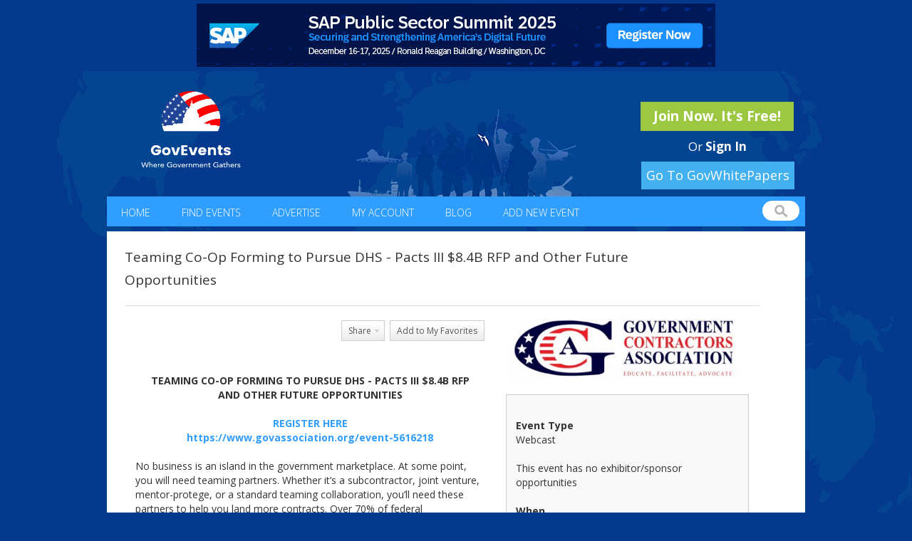

--- FILE ---
content_type: text/html; charset=iso-8859-1
request_url: https://www.govevents.com/details/72549/teaming-co-op-forming-to-pursue-dhs--pacts-iii-84b-rfp-and-other-future-opportunities/
body_size: 12617
content:
<!DOCTYPE html PUBLIC "-//W3C//DTD XHTML 1.0 Transitional//EN" "http://www.w3.org/TR/xhtml1/DTD/xhtml1-transitional.dtd">
<html xmlns="http://www.w3.org/1999/xhtml">
<head>
<title>Teaming Co-Op Forming to Pursue DHS - Pacts III $8.4B RFP and Other Future Opportunities - GovEvents.com</title>
<script type="application/ld+json">
{
   "@context": "https://schema.org",
   "@type": "Event",
   "eventAttendanceMode": "https://schema.org/OnlineEventAttendanceMode",
   "name": "Teaming Co-Op Forming to Pursue DHS - Pacts III $8.4B RFP and Other Future Opportunities",
   "startDate": "2024-02-22",
   "endDate": "2024-02-22",
   "eventStatus": "https://schema.org/EventScheduled",
   "description": "TEAMING CO-OP FORMING TO PURSUE DHS - PACTS III $8.4B RFP"
   	, "location": { "@type": "VirtualLocation", "url": "https://govevents.com"}
   }
</script>
<!-- Taboola Pixel Code -->

<script type='text/javascript'>

  window._tfa = window._tfa || [];

  window._tfa.push({notify: 'event', name: 'page_view', id: 1395077});

  !function (t, f, a, x) {

         if (!document.getElementById(x)) {

            t.async = 1;t.src = a;t.id=x;f.parentNode.insertBefore(t, f);

         }

  }(document.createElement('script'),

  document.getElementsByTagName('script')[0],

  '//cdn.taboola.com/libtrc/unip/1395077/tfa.js',

  'tb_tfa_script');

</script>

<!-- End of Taboola Pixel Code -->
<meta property="og:image" content="https://www.govevents.com/image/logo-og.png" />
<!-- Global site tag (gtag.js) - Google Analytics -->
<script async src="https://www.googletagmanager.com/gtag/js?id=UA-11633707-1"></script>
<script>
  window.dataLayer = window.dataLayer || [];
  function gtag(){dataLayer.push(arguments);}
  gtag('js', new Date());

  gtag('config', 'UA-11633707-1');
</script>
	<link rel="canonical" href="https://govevents.com/details/72549/teaming-co-op-forming-to-pursue-dhs--pacts-iii-84b-rfp-and-other-future-opportunities/" />

<meta http-equiv="Content-Type" content="text/html; charset=utf-8" />
<meta name="author" content="GovEvents, LLC." />
<meta name="viewport" content="width=device-width, initial-scale=1" />
<meta name="language" content="English">
<meta http-equiv="content-language" content="en">
<link rel="icon" href="/favicon.ico" type="image/x-icon" />
<link rel="shortcut icon" href="/favicon.ico" type="image/x-icon" />

<script>//window.onerror = function() { return true; }</script>

<link rel="stylesheet" href="/css/bootstrap.css?v=6.9.12">

<script type="text/javascript" src="/js/jquery-1.9.1.min.js?v=6.9.12"></script>
<link rel="stylesheet" href="/css/govevents-ui/jquery-ui-1.9.2.custom.min.css?v=6.9.12" type="text/css" media="screen" />
<link rel="stylesheet" href="/css/default.css?v=6.9.12" type="text/css" media="screen" />

<link href='https://fonts.googleapis.com/css?family=Open+Sans:400,300,600,700' rel='stylesheet' type='text/css'>



<script type="text/javascript" src="/js/jquery-ui-1.9.2.custom.min.js?v=6.9.12"></script>

<script type="text/javascript" src="/js/jquery-cycle-lite.js?v=6.9.12"></script>
<script type="text/javascript" src="/js/swfobject.js?v=6.9.12"></script>
<script type="text/javascript" src="/js/site.js?v=6.9.12"></script>

<script src="https://maxcdn.bootstrapcdn.com/bootstrap/3.3.6/js/bootstrap.min.js" integrity="sha384-0mSbJDEHialfmuBBQP6A4Qrprq5OVfW37PRR3j5ELqxss1yVqOtnepnHVP9aJ7xS" crossorigin="anonymous"></script>


<!--[if IE]>
<link rel="stylesheet" href="/css/ie.css" type="text/css" media="screen" />
<![endif]-->


<meta property="og:title" content="Teaming Co-Op Forming to Pursue DHS - Pacts III $8.4B RFP and Other Future Opportunities" />
<meta property="og:image" content="https://www.govevents.com/company-file/1/7/7163/logo.jpg" />
<meta property="og:url" content="https://www.govevents.com/details/72549/teaming-co-op-forming-to-pursue-dhs--pacts-iii-84b-rfp-and-other-future-opportunities/" />

	<meta name="description" content="Over 70% of federal opportunities require two or more partners to bid or perform on them and a portfolio of companies to choose from to meet all the RFP" />

<link rel="image_src" href="https://www.govevents.com/company-file/1/7/7163/logo.jpg" />
<link rel="stylesheet" href="/plugin/nifty-corners.css" type="text/css" media="screen" />
<link rel="stylesheet" href="/plugin/thickbox.css" type="text/css" media="screen" />
<script type="text/javascript" src="/js/member.js"></script>
<script type="text/javascript" src="/plugin/jquery-form.js"></script>
<script type="text/javascript" src="/plugin/nifty-corners.js"></script>
<script type="text/javascript" src="/plugin/thickbox.js"></script>
<script type="text/javascript" src="/js/media-popup.js"></script>

<script type="text/javascript">
var addthis_share = {
	url   : "https://www.govevents.com/pub/72549/36125/",
	title : "GovEvents: Teaming Co-Op Forming to Pursue DHS - Pacts III $8.4B RFP and Other Future Opportunities",
	description : "GovEvents: Teaming Co-Op Forming to Pursue DHS - Pacts III $8.4B RFP and Other Future Opportunities"
}

$(function() {
    if ($('#event-sponsors').height() > 90) {
        $('#event-sponsors').css('overflow', 'auto');
        $('#event-sponsors').height(90);
    }

    

    $('.video').on('click', function(e) {
        $this = $(this);
        e.preventDefault();
        media_popup($(this).data('id'), 'video', 480, 320);
        $('.media-popup .ui-dialog-content').dialog('option', 'title', $(this).attr('title'));
        $('.media-popup .ui-dialog-content').dialog('option', 'buttons', [
            {
                class : 'dialog-share',
                html  : '<img src="/image/facebook.png" width="24" height="24" alt="Share on Facebook" title="Share on Facebook" />',
                click : function(e) {
                    window.open('http://www.facebook.com/sharer.php?u=https%3A%2F%2Fwww.govevents.com%2Fdetails%2F72549%2Fteaming-co-op-forming-to-pursue-dhs--pacts-iii-84b-rfp-and-other-future-opportunities%2F?open_video=' + $this.data('id'),'sharer','toolbar=0,status=0,width=626,height=436');
                }
            },
            {
                class : 'dialog-share',
                html  : '<img src="/image/twitter.png" width="24" height="24" alt="Share on Twitter" title="Share on Twitter" />',
                click : function() {
                    window.open('https://twitter.com/share?url=https%3A%2F%2Fwww.govevents.com%2Fdetails%2F72549%2Fteaming-co-op-forming-to-pursue-dhs--pacts-iii-84b-rfp-and-other-future-opportunities%2F?open_video=' + $this.data('id') + '&amp;text=Teaming+Co-Op+Forming+to+Pursue+DHS+-+Pacts+III+%248.4B+RFP+and+Other+Future+Opportunities','sharer','toolbar=0,status=0,width=626,height=436');
                }
            },
            {
                class : 'dialog-share',
                html  : '<img src="/image/linkedin.png" width="24" height="24" alt="Share on LinkedIn" title="Share on LinkedIn" />',
                click : function() {
                    window.open('http://www.linkedin.com/shareArticle?mini=true&url=https%3A%2F%2Fwww.govevents.com%2Fdetails%2F72549%2Fteaming-co-op-forming-to-pursue-dhs--pacts-iii-84b-rfp-and-other-future-opportunities%2F?open_video=' + $this.data('id') + '&amp;summary=Teaming+Co-Op+Forming+to+Pursue+DHS+-+Pacts+III+%248.4B+RFP+and+Other+Future+Opportunities','sharer','toolbar=0,status=0,width=700,height=436');
                }
            }
        ]);
    });

    $('.audio').on('click', function(e) {
        $this = $(this);
        e.preventDefault();
        media_popup($(this).data('id'), 'audio', 400, 30);
        $('.media-popup .ui-dialog-content').dialog('option', 'title', $(this).attr('title'));
        $('.media-popup .ui-dialog-content').dialog('option', 'buttons', [
            {
                class : 'dialog-share',
                html  : '<img src="/image/facebook.png" width="24" height="24" alt="Share on Facebook" title="Share on Facebook" />',
                click : function(e) {
                    window.open('http://www.facebook.com/sharer.php?u=https%3A%2F%2Fwww.govevents.com%2Fdetails%2F72549%2Fteaming-co-op-forming-to-pursue-dhs--pacts-iii-84b-rfp-and-other-future-opportunities%2F?open_audio=' + $this.data('id'),'sharer','toolbar=0,status=0,width=626,height=436');
                }
            },
            {
                class : 'dialog-share',
                html  : '<img src="/image/twitter.png" width="24" height="24" alt="Share on Twitter" title="Share on Twitter" />',
                click : function() {
                    window.open('https://twitter.com/share?url=https%3A%2F%2Fwww.govevents.com%2Fdetails%2F72549%2Fteaming-co-op-forming-to-pursue-dhs--pacts-iii-84b-rfp-and-other-future-opportunities%2F?open_audio=' + $this.data('id') + '&amp;text=Teaming+Co-Op+Forming+to+Pursue+DHS+-+Pacts+III+%248.4B+RFP+and+Other+Future+Opportunities','sharer','toolbar=0,status=0,width=626,height=436');
                }
            },
            {
                class : 'dialog-share',
                html  : '<img src="/image/linkedin.png" width="24" height="24" alt="Share on LinkedIn" title="Share on LinkedIn" />',
                click : function() {
                    window.open('http://www.linkedin.com/shareArticle?mini=true&url=https%3A%2F%2Fwww.govevents.com%2Fdetails%2F72549%2Fteaming-co-op-forming-to-pursue-dhs--pacts-iii-84b-rfp-and-other-future-opportunities%2F?open_audio=' + $this.data('id') + '&amp;summary=Teaming+Co-Op+Forming+to+Pursue+DHS+-+Pacts+III+%248.4B+RFP+and+Other+Future+Opportunities','sharer','toolbar=0,status=0,width=700,height=436');
                }
            }
        ]);
    });

    $('.video,.audio').each(function() { $(this).prepend('<span>' + $(this).attr('title') + '</span>') });

    
});
</script>
<script type="text/javascript">
window.onload = function() {
  // document.onselectstart = function() {return false;} // ie
  // doesn't allow textbox usage
  //document.onmousedown = function() {return false;} // mozilla
}
</script>
<style type="text/css">
#description {
    -webkit-user-select: text !important;
    -khtml-user-select: text !important;
    -moz-user-select: text !important;
    -o-user-select: text !important;
    user-select: text !important;
}
#description img {
  object-fit: contain !important; 
  aspect-ratio: 100/100!important;
  
}
</style>

<style type="text/css">
#description p {
	margin: 0 0 0 0;
}
#sd-notice {
	margin: 10px 10px 10px 0px;
}
#sd-title{
	font-size:24px;
	font-weight:bold;
	margin: 5px 10px 10px 20px;
}
.sd-when-where {
	overflow:hidden;
	text-align:left;
	font-size: 18px;
	margin:10px 10px 10px 20px;
}
.sd-when, .sd-where{
	padding-bottom: 10px;
}
.sd-when span, .sd-where span{
	display:inline-block;
	vertical-align:top;
	padding-right: 5px;
}
.detail {
	font-size: 18px;
	padding:20px 20px 20px 20px;
}
#content .right
.IN-widget {
    vertical-align: -3px !important;
}
.video, .audio {
    clear: right;
    float: right;
    margin-bottom: 10px;
    overflow: hidden;
    width: 80px;
    color: white;
	text-align: left;
	display: block;
}
.video span, .audio span {
    font-size: 10px;
    padding-bottom: 2px;
}
.dialog-share span {
    padding:5px !important;
}
p {
	margin: 0px;
}
</style>
</head>

<body  class="detail-page">
<script>


!function(f,b,e,v,n,t,s)



{if(f.fbq)return;n=f.fbq=function(){n.callMethod?



n.callMethod.apply(n,arguments):n.queue.push(arguments)};



if(!f._fbq)f._fbq=n;n.push=n;n.loaded=!0;n.version='2.0';



n.queue=[];t=b.createElement(e);t.async=!0;



t.src=v;s=b.getElementsByTagName(e)[0];



s.parentNode.insertBefore(t,s)}(window,document,'script',



'https://connect.facebook.net/en_US/fbevents.js');



fbq('init', '312695316448305');



fbq('track', 'PageView');


</script>

<noscript>

<img height="1" width="1"

src="https://www.facebook.com/tr?id=312695316448305&ev=PageView

&noscript=1"/>

</noscript>

<!-- End Facebook Pixel Code -->

	<div class="container-fluid">
		<div class="row">
			<div id="header-display" class="col-md-12">
																	    				        					        <div class="display fullsize" style="">
					            <a href="/ct.php?id=8947" target="_blank"><img src="/display-file/9/8/8947/image.jpg" border="0" /></a>					            					        </div>
				        				    				    													    				        					        <div class="display fullsize" style="display:none;">
					            <a href="/ct.php?id=8933" target="_blank"><img src="/display-file/9/8/8933/image.jpg" border="0" /></a>					            					        </div>
				        				    				    							</div>
		</div> <!-- /.row -->
	</div>

	<script type="text/javascript">
	    var hels;
	    var htimer;
	    var hcurrent = 0;
	    var htime = 11000;
	
	    function htransition(index) {
	        var next = typeof(index) != 'undefined' ? index : (hcurrent + 1) % hels.length | 0;
	        jQuery(hels[hcurrent]).fadeOut(500, function() {
	            jQuery(hels[next]).fadeIn(500);
	                    hcurrent = next;
	        });
	
	        if (htimer) clearTimeout(htimer);
	        htimer = setTimeout('htransition()', htime);
	    }
	
	    $(function() {
	        hels = $('#header-display .display');
	        htimer = setTimeout('htransition()', htime);
	    });
	</script>
<div id="content-wrapper" class="container-fluid">
	<div id="header">
	    <div id="banner" class="row">
	        <div class="wrapper">
	            <div class="left col-md-5"><a href="/index.php"><img src="/images/new_logo.png" style="width: 200px;height: 111px;margin-top: 13px;" alt="GovEvents" border="0" /></a></div>
	
		    <div class="right col-md-7">
		    				<div class="logged-in-holder">
	            					<a href="/register.php?new" class="button green">Join Now. It's Free!</a><br/>
				<span class="sign-in">Or <a href="/login.php">Sign In</a></a>
	            				</div>
		    </div> 
<style>
 @media (max-width: 1000px) {
  a#govwhitebutton {
    float: none !important;
    display: inline-block !important;
    margin-right: auto !important;
    margin-left: 50% !important;
    left: -107px !important;
}
}
</style>
		    <a href="https://govwhitepapers.com/?utm_source=GovEvents&utm_medium=NavBar" style=" width: 215px; display: inline-block; clear: both; float: right; margin-top: -38px; margin-right: 15px; margin-bottom: 10px; background: #43b0f0; font-family: 'Open Sans', sans-serif; font-size: 18px; color: white; text-align: center; padding: 7px; position: relative; z-index:99999 " id="govwhitebutton" rel="nofollow">Go To GovWhitePapers</a>
	            <div class="clear"></div>
	        </div> <!-- /.wrapper -->
	    </div> <!-- /#banner -->
   	    <div id="header-anchor"></div>
	    <div id="header-scroller">
		<div id="topnav">
		   <div class="left">
		            <ul>
		                <li class="first"><a href="/index.php">Home</a></li>
		                <li><a href="/find-events.php">Find Events</a></li>
		                <li><a href="/promote.php">Advertise</a></li>
		                <li><a href="/my-account.php">My Account</a></li>
				<li><a href="/blog/">Blog</a></li>
				<li><a href="/member-event-admin.php?event_id=new">Add New Event</a></li>
		            </ul>
		    </div>
		    <div class="right">
		       <form name="quick-search" id="quick-search" method="get" action="/listings.php">
                           <input type="hidden" name="radius" value="0">
                           <input type="hidden" name="type" value="MATCH_ALL">
		           <label for="q" style="display:none;">Enter keywords</label><input type="text" name="q" id="q" value="" />
		       </form>
		    </div>
		    <div class="clear"></div>
		  </div>
	      </div> <!-- /#header-scroller -->
	      <div id="topnav-mobile">
		<div class="navbar-header">
        	    <button type="button" class="navbar-toggle collapsed" data-toggle="collapse" data-target="#mobile-menu">
        	    	<span class="sr-only">Toggle navigation</span>
        	    	<span class="icon-bar"></span>
        	    	<span class="icon-bar"></span>
        	    	<span class="icon-bar"></span>
                    </button>
		    <ul style="display: none;" id="mobile-menu">
		        <li class="first"><a href="/index.php">Home</a></li>
		        <li><a href="/find-events.php">Find Events</a></li>
		        <li><a href="/promote.php">Advertise</a></li>
		        <li><a href="/my-account.php">My Account</a></li>
			<li><a href="/blog/">Blog</a></li>
			<li><a href="/member-event-admin.php?event_id=new">Add New Event</a></li>
		    </ul>
        	</div>
	      </div> <!-- /#topnav-mobile -->
	</div> <!-- #header -->
<div id="container">
	<div id="content" class="interior">
        			<div id="heading">
				<div class="title">
					<h1>Teaming Co-Op Forming to Pursue DHS - Pacts III $8.4B RFP and Other Future Opportunities</h1>
				</div>
								<div class="clear"></div>
			</div>
			<div id="details">
				<div class="col-md-7">
					<div id="description">
						<div class="buttons">
							<ul>
																<li><a href="#" style="padding-right:6px;" onClick="document.location.href='/login.php?return_url=%2Fdetails%2F72549%2Fteaming-co-op-forming-to-pursue-dhs--pacts-iii-84b-rfp-and-other-future-opportunities%2F';"><span>Share</span></a></li>
								<li id="addFav-72549" ><a href="#" onClick="document.location.href='/login.php?return_url=%2Fdetails%2F72549%2Fteaming-co-op-forming-to-pursue-dhs--pacts-iii-84b-rfp-and-other-future-opportunities%2F';">Add to My Favorites</a></li>
															</ul>
						</div>
						<div class="clear"></div>

						
						
						<br />
						
						
						
						
						<br />
						<div><p style="text-align: center;"><strong>TEAMING CO-OP FORMING TO PURSUE DHS - PACTS III $8.4B RFP</strong></p>
<p style="text-align: center;"><strong>AND OTHER FUTURE OPPORTUNITIES</strong></p>
<p style="text-align: center;">&nbsp;</p>
<p style="text-align: center;"><strong><a class="stylizedButton buttonStyle001" href="https://www.govassociation.org/event-5616218/Registration" target="_blank">REGISTER HERE</a></strong></p>
<p style="text-align: center;"><strong><a id="eventDetailsMain_viewUrl_viewUrl" href="https://www.govassociation.org/event-5616218" target="_blank">https://www.govassociation.org/event-5616218</a><abbr><br /></abbr></strong></p>
<p style="text-align: center;">&nbsp;</p>
<p>No business is an island in the government marketplace. At some point, you will need teaming partners. Whether it&rsquo;s a subcontractor, joint venture, mentor-protege, or a standard teaming collaboration, you&rsquo;ll need these partners to help you land more contracts. Over 70% of federal opportunities require two or more partners to bid or perform on them. This is often an area where businesses wish to have a portfolio of companies to choose from to meet all the RFP and performance requirements.</p>
<ul>
<li><strong>Date:</strong>&nbsp;Feb 22nd</li>
<li><strong>Time:</strong>&nbsp;3pm - 4pm EST</li>
<li><strong>Location:</strong>&nbsp;Online Webinar</li>
<li><strong>Cost:</strong>&nbsp;Free</li>
</ul>
<p>&nbsp;</p>
<p>&nbsp;</p>
<p><span style="text-decoration: underline;"><strong>The key ingredients for winning contracts often include some of these factors:</strong></span></p>
<p>*<span style="text-decoration: underline;"><strong>Relationships:</strong></span>&nbsp;The strength of the capture managers and your company's relationships with the customer or a contracting officer &ldquo;KO&rdquo; is often the most important factor. This starts with relationships among your peer contractors, who may open doors to agencies that you may not have access to.</p>
<p>*<span style="text-decoration: underline;"><strong>Past Performances:</strong></span>&nbsp;Most projects require 3 relevant past performances as part of the proposal package. This area is often a challenge for some companies. Your goal in preparing to address this requirement is to start by being a subcontractor, but this can take too long. A shorter path is engaging in a teaming partnership with others who have past performance in areas you may lack.</p>
<p>*<span style="text-decoration: underline;"><strong>Management Team:</strong></span>&nbsp;Some projects require key personnel that your company may not have. You may not have a deep bench of professionals. Hiring new staff is out of the question on a tight budget. You can recruit and sign a contingent-to-hire person, but that talent may not be around when you land your award. Having a collective of teaming partners can help you fill these gaps.</p>
<p>*<span style="text-decoration: underline;"><strong>Technical Solution:</strong></span>&nbsp;Your technical approach and your ability to explain it through technical writing sets your company apart from your competitors. You need SMEs and a strong proposal team to help you address your technical approach.</p>
<p>*<span style="text-decoration: underline;"><strong>Pricing:</strong></span>&nbsp;Pricing is often a major factor in the decision process, especially if it is LPTA/price sensitive. To be competitive, you&rsquo;ll need other service providers outside your company to keep your operational costs low.</p>
<p>*<span style="text-decoration: underline;"><strong>Small Business Certifications:</strong></span>&nbsp;Large companies need small businesses with certifications to support projects with subcontracting requirements and to potentially pursue set-aside opportunities. Small businesses need large companies for subcontracting opportunities and to take the lead on sole-source and set-aside initiatives. Working in a collaborative manner helps both sides to achieve these needs.</p>
<p>*<span style="text-decoration: underline;"><strong>Other Key Factors:</strong></span>&nbsp;There are other key ingredients such as compliance, professional licenses, quality standards, clearances, cyber security, insurance, financial capabilities, and other factors that are needed to be successful in landing contracts.</p>
<p>Many of the above resources inherently require multiple companies to collaborate in a cooperative manner. This is at the heart of why you should attend this Teaming Co-Op webinar.</p>
<p>If you are interested in finding teaming partners, building trusted relationships, or creating a portfolio of ready-to-support partnerships, then this upcoming informational webinar will show you what Teaming Co-Op is all about.</p>
<p>&nbsp;</p>
<p style="text-align: center;"><a class="stylizedButton buttonStyle001" href="https://www.govassociation.org/event-5616218/Registration" target="_blank">REGISTER HERE</a></p>
<p style="text-align: center;"><a href="https://www.govassociation.org/event-5616218" target="_blank">https://www.govassociation.org/event-5616218</a></p>
<p style="text-align: center;">&nbsp;</p>
<p><strong>What you will learn in this Teaming Co-Op Webinar:</strong></p>
<p>*Details on the DHS-PACTS III $8.4B RFP.</p>
<p>*What is a Teaming Co-Op?</p>
<p>*How does a Teaming Co-Op work?</p>
<p>*Why should you consider joining a Teaming Co-Op Chapter?</p>
<p>*How would a Teaming Co-Op help you win more contracts?</p>
<p>*What are the benefits of teaming and partnering with other companies?</p>
<p>*What are the pitfalls of not having a teaming partner?</p>
<p>*What are the differences between subcontracting, teaming, JV, Mentor-Protege, and other types of partnerships?</p>
<p>*Why does the GovCon market prefer teaming vs a single company?</p>
<p>*What are the qualifications for joining a Teaming Co-Op?</p>
<p>&nbsp;</p>
<p>Attend this webinar to learn and get answers for the best practices of teaming and how to join a Teaming Co-Op.</p></div>
						
						
												<h3>Relevant Government Agencies</h3>
						<p>Air Force, Dept of Education, Dept of Housing & Urban Development, Dept of the Interior, Dept of Labor, Dept of Treasury, Dept of Veterans Affairs, GSA, USPS, Other Federal Agencies, State Government, County Government, City Government, Municipal Government, National Institutes of Health, EEOC, Federal Government, State & Local Government</p>
						
						
						<div class="related">
							<ul></ul>						</div>
					</div>
				</div>
				<div class="col-md-5">
					<div id="gallery">
						<div class="main-photo">
						<a href="https://govassociation.org/events" class="pt-mbli" target="_blank"><img src="/company-file/1/7/7163/logo.jpg?v=81427a9f70dac39ca877d86c08a62787" alt="" border="0" /></a>						</div>
					</div>
					<div class="info">

						
						
						
											
						
						            

												
						
												<br /><p class="when"><strong>Event Type</strong><br />
						  Webcast
						</p>
						
													<br /><p>This event has no exhibitor/sponsor opportunities</p>
						
												<br /><p class="when"><strong>When</strong><br />
						  Thu, Feb 22, 2024, 3:00pm - 4:00pm
							 ET
						</p>
												
						
													<br /><p><strong>Cost</strong><br />Complimentary: &nbsp;&nbsp;&nbsp;$ 0.00</p>
						
						
												<br /><p><strong>Website</strong><br /><a href="https://govassociation.org/events" target="_blank" class="pt-mbli">Click here to visit event website</a></p>
						
						
						


						
						<br /><p>
															<strong>Organizer</strong><br /><a href="/profile/7163/government-contractors-association-inc/">Government Contractors Association, Inc.</a>
							
																					</p>

						
												<br /><p>
							<a href="/event-message.php?id=72549">Contact Event Organizer</a>
						</p>
												<br />
												
						<br /><p style="text-align:center;">
													</p>
						<div class="clear"></div>
					</div>
					<div class="clear"></div>
				</div>
				<div class="clear"></div>
				<div style="vertical-align:bottom;"><a href="/find-events.php">Return to search results</a></div>
			</div>
			<div class="clear"></div>
        
		    </div>
</div>

<script type="text/javascript" src="https://platform.linkedin.com/in.js">
/*
  api_key: xr587kvgmqqp
  authorize: false
  //onLoad: onLinkedInLoad
  scope: r_basicprofile r_emailaddress
*/
</script>

<script type="text/javascript">
	window.fbAsyncInit = function() {
		FB.init({
			appId      : '485947681434811', // App ID
			channelUrl : '//www.govevents.com/channel.php', // Channel File
			status     : true, // check login status
			cookie     : true, // enable cookies to allow the server to access the session
			xfbml      : false  // parse XFBML
		});
	};
	// Load the SDK Asynchronously
	(function(d){
		var js, id = 'facebook-jssdk', ref = d.getElementsByTagName('script')[0];
		if (d.getElementById(id)) {return;}
		js = d.createElement('script'); js.id = id; js.async = true;
		js.src = "//connect.facebook.net/en_US/all.js";
		ref.parentNode.insertBefore(js, ref);
	}(document));
	
	$(function() {
		$('#connectfb').click(function(e) {
			e.preventDefault();
			FB.login(
				function() {
					FB.getLoginStatus(function(response) {
						if (response.status === 'connected') {
							location.href = '/connect-facebook.php?a=callback&return_url=' + encodeURIComponent(details_link);
						}
					});
				},
				{scope: 'email,publish_actions'}
			);
		});
	});
	 
	var details_link = '';
	
	var verify_token;
	//function onLinkedInLoad() {
	//	$('a[id*=li_ui_li_gen_]').attr('style', 'display:inline !important').html('<img src="/image/linkedin-signin.png?v=111" border="0" width="300" height="55" />');
	//	//$('a[id*=li_ui_li_gen_]').attr('style', 'display:inline !important').html('<img src="/image/linkedin-signin-240x30.png" border="0" width="160" height="20" />');
	//}


	function onLinkedInAuth() {
		IN.API.Profile('me')
			.fields(["id","firstName","lastName","email-address"])
			.result(function(response) {
				var id = response.values[0].id;
				var first_name = response.values[0].firstName;
				var last_name = response.values[0].lastName;
				var email = response.values[0].emailAddress;

				$.post('/connect-linkedin.php?a=session', { id: id, first_name: first_name, last_name: last_name, email: email, verify_token: 'f19fb9b5258d4912a69fbfb7b2cc87c1'  },
					function(data) {
						location.href='/connect-linkedin.php?a=process&verify_token=f19fb9b5258d4912a69fbfb7b2cc87c1&return_url=' + encodeURIComponent(details_link);
					});
		});
	}
	$(document).ready(function() {
		$("#must-be-logged-in").dialog({ resizable: false, autoOpen: false, width: '400px' });
		
		var popupView = 0;
		
	    if (window.location.pathname.indexOf('active-shooter') == -1) {
	        $(".pt-mbli").click(function(e) {
	        	e.preventDefault();
	        	var href = $(this).attr('href');
	        	if (popupView === 0) {
	            		$.ajax({
	            			url: '/include/service/popup-view.php',
	            			type: 'POST',
	            			dataType: 'json',
	            			data: { popupId: 4 },
	            			success: function(data) {
	            				popupView = data.viewId;
	            			},
	            			error: function() {
	            				popupView = 0;
	            			}
	            		});
	        	}
	        	details_link = href;
	        	$('#must-be-logged-in .register').attr('href', '/register.php?lp&return_url=' + encodeURIComponent(href) + "&pv=true");
	        	$('#must-be-logged-in .login').attr('href', '/login.php?return_url=' + encodeURIComponent(href) + "&pv=true");
	        	$("#must-be-logged-in").dialog('open');
	        	//$("#must-be-logged-in").dialog('option', 'position', 'top');
	        });
	     }
	});
</script>

<div id="must-be-logged-in" title="Notice" style="display:none;text-align:center;">
	You must be logged in to view details.<br />
	<span style="color: #FF0000;">Membership is Free!</span>
	<br/>
	<a href="#" class="initiate-login"><img src="/image/email-login.jpg"></a>

	<div style="clear:left;text-align: center;">
		<div style="margin: 20px 0">
					</div>
		<a href="/connect-facebook.php?a=redirect" id="connectfb"><img src="/image/facebook-login.jpg" /></a>
	</div>

	<div style="margin-top:16px">
	Or <a href="/register.php" class="register">Join Now</a>
			</div>
	<div id="login-popup-view" style="display: none;"></div>
</div>
<div id="fb-root"></div>
<div id="loginpanel" title="Please log in" style="display:none;">
  <div style="margin:3px;">
    <h3 style="font-weight: bold !important;">Please enter your email and password:</h3>
      <form method="post" action="/login.php">
			<input type="hidden" name="return_url" value="/details/72549/teaming-co-op-forming-to-pursue-dhs--pacts-iii-84b-rfp-and-other-future-opportunities/">
	        <label for="EMAIL">Email:</label> <input type="text" value="" maxlength="50" id="EMAIL" name="EMAIL" /> <br/><br/>
        <label for="PASSWORD">Password:</label> <input type="password" value="" maxlength="30" id="PASSWORD" name="PASSWORD" /> <br/><br/>
        <span style="color:red;"><input type="checkbox" value="Y" name="REMEMBER_ME" class="checkbox"  checked="checked" /> Keep me signed in</span><br/><br/>
        <input type="submit" value="Sign In" id="SUBMIT_BUTTON_1" name="SUBMIT_BUTTON"><br/>
      </form>
  </div>
</div>
<div id="linkedinerrorpanel" title="Please log in" style="display:none;">
  <div style="margin:3px;">
    <h3 style="font-weight: bold !important;">Please sign in with your email and password:</h3>
    <p>LinkedIn is experiencing technical difficulties. Please log in via email and password.  If you do not remember your password, please click "Forgot Password" to reset.</p>
  </div>
</div>
<script>
  $('.initiate-login').click(function(e) {
    e.preventDefault();
    $('#loginpanel').dialog({ resizable: false, autoOpen: false, modal: true, width: '540px', dialogClass: 'noTitleStuff'});
    $('#loginpanel').dialog('open');
  });
</script>
<!-- BEGIN PHP Live! HTML Code [V3] -->
<span style="color: #0000FF; text-decoration: underline; line-height: 0px !important; cursor: pointer;position: fixed; bottom: 2px; right: 15px;" id="phplive_btn_1567114078" >
</span>
<script data-cfasync="false" type="text/javascript">
if (window.outerWidth > 900) {
      setTimeout(function() {
      	(function() {
		console.log('this line');
      	var phplive_href = encodeURIComponent( location.href ) ;
      	var phplive_e_1567114078 = document.createElement("script") ;
      	phplive_e_1567114078.type = "text/javascript" ;
      	phplive_e_1567114078.async = true ;
      	phplive_e_1567114078.src = "//www.govevents.com/phplive/js/phplive_v2.js.php?v=0|1567114078|0|&r="+phplive_href ;
      	document.getElementById("phplive_btn_1567114078").appendChild( phplive_e_1567114078 ) ;
      	if ( [].filter ) { document.getElementById("phplive_btn_1567114078").addEventListener( "click", function(){ phplive_launch_chat_0() } ) ; } else { document.getElementById("phplive_btn_1567114078").attachEvent( "onclick", function(){ phplive_launch_chat_0() } ) ; }
      	})() ;
      	
      	setTimeout(function() {
		console.log('this line as well');
      	  var element = '<div style="z-index: 99999; text-align: right !important;"><span onclick="console.log(\'clicked\'); setInterval(function() {$(\'phplive_btn_1567114078_clone\').remove(); $(\'#phplive_iframe_chat_embed_wrapper\').remove();}, 100); return false;" style="cursor: pointer;"> <img src="https://www.carahsoft.com/phplive/themes/initiate/close_box.png" border=0 style="width: 20px !important; height: 20px !important; -moz-border-radius: 2px; border-radius: 2px;"> </span> </div>';
      	  $('#phplive_btn_1567114078_clone').prepend(element);
      	}, 2000);
      }, 10000);
}
</script>
<!-- END PHP Live! HTML Code [V3] -->
<script>
var isIE11 = !!window.MSInputMethodContext && !!document.documentMode;

$(function() {
                        
    if (isIE11) {
    var dialog = $('<div />');
    dialog.append('<p>We have detected that you are using Internet Explorer 11. Microsoft is no longer supporting the version of this browser. In order to continue to have access to all the features GovEvents has to offer, we recommend upgrading your browser. Thank you.</p>');

    dialog.dialog({
        title: 'IMPORTANT NOTICE',                 
        modal: true,
        width: 600,                                      
        height: 'auto',                                                              
        resizable: false,                                                            
        autoOpen: true,                                                              
        position:{ my: "left bottom", at: "left bottom" }
        });
}
});
</script>


<div id="left-top-popup" class="popup"></div>
<div id="right-top-popup" class="popup"></div>
<div id="left-bottom-popup" class="popup"></div>
<div id="right-bottom-popup" class="popup"></div>

</div>
<div id="footer">
	<div id="bottomnav">
		<ul>
						<li><a href="/index.php">Home</a></li>
			<li><a href="/about-us.php">About Us</a></li>
			<li><a href="/testimonials.php">Testimonials</a></li>
			<li><a href="/find-events.php">Find Events</a></li>
			<li><a href="/promote.php" target="_blank">Advertise With Us!</a></li>
			<li><a href="/contact-us.php">Contact Us</a></li>
			<li><a href="/terms-of-service.php">Terms Of Service</a></li>
			<li><a href="/privacy-policy.php">Privacy Policy</a></li>
			<li><a href="/sitemap.php">Sitemap</a></li>
		</ul>
	</div>
	<div class="social-footer">
		<ul>
			<li><a class="twitter" target="_blank" href="https://twitter.com/GovEventsGroup"></a></li>
			<li><a class="facebook" target="_blank" href="http://www.facebook.com/pages/GovEvents/140848353543"></a></li>
			<li><a class="linkedin" target="_blank" href="https://www.govevents.com/GE-LIpage/"></a></li>
			<li><a class="rss" target="_blank" href="/events.xml"></a></li>
		</ul>
	</div>
	<div id="disclaimer">Copyright &copy;2025 GovEvents, LLC. All rights reserved.</div>
    </div>
<script>
function optOutAlt(user_id) { 
  $.ajax({
    url: '/',
    type: 'POST',
    dataType: 'json',
    data: {'ajax_task': 'optout_alt', 'ajax_arguments': {'user_id': user_id} },
    success: function(data) { 
      $("#provide-alt-email").dialog('close');
      console.log(data);
    }
  });

  //$("#provide-alt-email").dialog(opt).dialog('close');
  $("#provide-alt-email").dialog('close');
  localStorage.setItem("optoutAlt", 1);
}
</script>
<script src='https://www.youtube.com/iframe_api'></script>
<script>
  $(document).ready(function() {
    $('#exhibit-start-date').change(function() {
      $('#exhibit-end-date').datepicker('option', 'minDate', $('#exhibit-start-date').datepicker('getDate')); 
    });

    $('#start-date').change(function() {
      $('#end-date').datepicker('option', 'minDate', $('#start-date').datepicker('getDate'));
    });

    if ($('#header-ad').is(':visible')) {
      $('body').css('background-position', 'center 100px');
    }
    $('.navbar-toggle').on('click', function() {
      $('#mobile-menu').slideToggle();
    });
    /*$('.navbar-toggle').on('touchstart', function() {
      $('#mobile-menu').slideToggle();
    });*/



$.get('/blog/feed/', function (data) { 
  $(data).find('item').each(function() { 
    var el = $(this);
    var dateObj = new Date(el.find('pubDate').text());
    var dateString = ("0" + dateObj.getMonth()).slice(-2) + "/" + ("0" + dateObj.getDate()).slice(-2) + "/" + dateObj.getFullYear();

    //$('.blog ul').append('<li><span class="featured-image">' + el.find('featured').html() + '</span><span class="blog-body"><a href="' + el.find('link').text() + '">' + el.find('title').text() + '</a><br>' + dateString + '<br>' + el.find('description').text() + '</span></li>');
    $('.blog ul').append('<li><span class="featured-image"><a target="_blank" href="' + el.find('link').text() + '">' + el.find('featured').html() + '</a></span><span class="blog-body"><a target="_blank" href="' + el.find('link').text() + '">' + el.find('title').text() + '</a></span></li>');
  });
  console.log(data); 
});

  });
$('#q').on('focus', function() { 
  $(this).addClass('hasFocus');
  $('#topnav').addClass('isTwoLine');
});

$('#q').on('blur', function() { 
  $(this).removeClass('hasFocus');
  $('#topnav').removeClass('isTwoLine');
});
function linkify(name, id) {
  link = "/details/" + id + "/";

  name = name.toLowerCase();
  name = name.replace(/ /g, "-");
  name = name.replace(/&/g, "and");

  return link+name;
}

$('div.blog').append('<ul></ul>');

  if ($('#header-ad').height()) {
    $('body').addClass('hasHeaderAdd');
  }

</script>
	<div id="interstitial" title="" style="display:none;">
	  <div style="margin:10px;">
				  <a href="http://www.govevents.com/ct.php?id=8872" target="_blank">
		  	                  			  		<img src="/display-file/8/8/8872/image.jpg" alt="Carahsoft - LE Download Program - Oct 2025" style="width: 100%; max-width: 800px; height: auto"  border="0" />
		  			  	
		  </a>
			  </div>
	</div>
	<script>
         // check to see if we need to clear the interstitial timer
         var timer = new Date(localStorage.getItem('interstitialTimer'));
         if (timer) {
            now = new Date();
            difference = now - timer;
            if (difference/1000/60 >= 15) {
                localStorage.removeItem('interstitialTimer');
                localStorage.removeItem('hasInterstitial5');
            }
         }
					setTimeout(function() {
			if (!localStorage.getItem('hasInterstitial5')) {
				localStorage.setItem('hasInterstitial5', true)
                                localStorage.setItem('interstitialTimer', new Date());
				
			if (window.location.href.indexOf('InPerson-Events-Video') == -1) {
			  if ($(window).width() > 1000) {
			  	$('#interstitial').dialog({width: 850, height: 525, modal: true,create: function(event, ui) { $("body").css({ overflow: 'hidden' }) }, beforeClose: function(event, ui) { $("body").css({ overflow: 'inherit' }) }});
			  } else {
			  	//$('#interstitial').dialog({width: '100%', height: 400, modal: true,create: function(event, ui) { $("body").css({ overflow: 'hidden' }) }, beforeClose: function(event, ui) { $("body").css({ overflow: 'inherit' }) }});
			  }
			}
						}
		}, 4500);
						
		</script>

<link rel="stylesheet" type="text/css" href="//cdnjs.cloudflare.com/ajax/libs/cookieconsent2/3.1.0/cookieconsent.min.css" />
<script src="//cdnjs.cloudflare.com/ajax/libs/cookieconsent2/3.1.0/cookieconsent.min.js"></script>
<script>
//window.addEventListener("load", function(){
//window.cookieconsent.initialise({
//  "palette": {
//    "popup": {
//      "background": "#eaf7f7",
//      "text": "#5c7291"
//    },
//    "button": {
//      "background": "#0092b6"
//    }
//  },
//  "position": "top",
//  "content": {
//    "message": "This site uses cookies.  By continuing to browse the site you are agreeing to our use of cookies.",
//    "dismiss": "I CONSENT TO COOKIES",
//    "link": "MORE INFORMATION"
//  }
//})});
</script>
<script type="text/javascript">

/*
_linkedin_partner_id = "1208386";

window._linkedin_data_partner_ids = window._linkedin_data_partner_ids || [];

window._linkedin_data_partner_ids.push(_linkedin_partner_id);
*/

</script><script type="text/javascript">

(function(){var s = document.getElementsByTagName("script")[0];

var b = document.createElement("script");

b.type = "text/javascript";b.async = true;

b.src = "https://snap.licdn.com/li.lms-analytics/insight.min.js";

s.parentNode.insertBefore(b, s);})();

</script>

<noscript>

</noscript>

<style>
span#phplive_btn_1567114078_clone img {
    width: 180px !important;
}
.profile #profile-logo { border: 0px !important; }
#gallery .main-photo img {
    border: 0px !important;
}
.ui-dialog.ui-widget.ui-widget-content.ui-corner-all.ui-draggable.ui-resizable {
    top: 10px !important;
}

body { overflow: initial !important; }
</style>




<!-- AddThis Smart Layers BEGIN -->
<script>
$(document).ready(function() {
	$('a').click(function() {
		if ($(this).hasClass('details')) {
			console.log('clicked detail link');
			ga('send', 'event', 'link', 'detailclick', $(this).attr('href'));
		}
	
		
		if ($(this).attr('href') && $(this).attr('href').toString().indexOf('/ct.php?id=') != -1) {
			var id = $(this).attr('href').toString().replace('/ct.php?id=', '');
			ga('send', 'event', 'link', 'otherclick', $(this).attr('href'));
		} 
	});

	$('a').each(function(index, item) {
		if ($(item).attr('href')) {
			if ($(item).attr('href').toString().indexOf('ct.php') != -1) {
				ga('send', 'event', 'link', 'ctimpression', $(this).attr('href'));
			}	
		}
	})
});
</script>
<!-- AddThis Smart Layers END -->
<!-- Facebook Pixel Code -->

<script>



!function(f,b,e,v,n,t,s)

{if(f.fbq)return;n=f.fbq=function(){n.callMethod?

n.callMethod.apply(n,arguments):n.queue.push(arguments)};

if(!f._fbq)f._fbq=n;n.push=n;n.loaded=!0;n.version='2.0';

n.queue=[];t=b.createElement(e);t.async=!0;

t.src=v;s=b.getElementsByTagName(e)[0];

s.parentNode.insertBefore(t,s)}(window,document,'script',

'https://connect.facebook.net/en_US/fbevents.js');


  fbq('init', '1249329858586123'); 

fbq('track', 'PageView');

</script>

<noscript>

<img height="1" width="1" src="https://www.facebook.com/tr?id=1249329858586123&ev=PageView&noscript=1"/>

</noscript>

<!-- End Facebook Pixel Code -->

</body>
</html>


--- FILE ---
content_type: text/css
request_url: https://www.govevents.com/css/default.css?v=6.9.12
body_size: 13442
content:
/* general settings */

@import url(https://fonts.googleapis.com/css?family=Open+Sans:400,600);

@font-face {
	font-family: 'TrajanPro-Bold';
	src: url('/TrajanPro-Bold.otf');
}

@font-face {
	font-family: 'TrajanPro-Regular';
	src: url('/TrajanPro-Regular.otf');
}

body {background:#04398d url(../image/background-transparent.png) no-repeat center top; margin:0px; font-family: "Open Sans", sans-serif; font-size: 14px;}
form {margin:0px;}
input, button {font-size:12px; color:#000;vertical-align:middle;}
select {font-size:12px; color:#000;}
textarea {font-size:12px; color:#000; width: 310px; height:100px;}
h1 {color:#333; margin:0px; padding:0px;}
h2 { font:bold 15px arial; padding:5px; }
label {vertical-align:middle;}
label[disabled="disabled"] {color:gray;}
button {vertical-align:middle;}
a img {border:none;outline: none !important;}
a {outline: none !important;}

button {cursor: pointer;}

/* Column alignment formatting */
.checkbox-col,
.select-col,
.int-col{text-align:center;}
.decimal-col {text-align:right;}
.text-col,
.textbox-col {text-align: left;}
.textbox-col input[type="text"] {width: 95%;}

.progressbar {
    height: 16px;
}

.ui-dialog {
    -webkit-box-shadow: 2px 2px 5px rgba(50, 50, 50, 0.75);
    -moz-box-shadow:    2px 2px 5px rgba(50, 50, 50, 0.75);
    box-shadow:         2px 2px 5px rgba(50, 50, 50, 0.75);
}

.ui-dialog { border: 4px solid #999; }

.mejs-overlay-button{z-index:700}
 .mejs-overlay-play{}
 .mejs-container .mejs-controls{z-index:700}
 .mejs-container-fullscreen video{z-index:99999}
 .mejs-container .mejs-container-fullscreen{z-index:9999}
 .mejs-fullscreen-button{right:0;}

.ui-widget-overlay {
   position: fixed !important;
}

.calendar #datepicker .ui-datepicker {width:263px !important;}
.ui-datepicker-trigger {
    cursor: pointer;
    height: 25px;
    margin-left: 7px;
    vertical-align: middle;
    width: 25px;
}

.ui-widget-overlay {
    zoom: 1 !important;
    filter: alpha(opacity=40) !important;
    opacity: 0.4 !important;
}

.notice {color: red;}

/* adverts */
.display {
    cursor: pointer;
	overflow: hidden;
}
.display p {
	margin:0;
}
.smalldisplay {
	cursor: pointer;
	overflow: auto;
	padding: 5px;
	border: 1px solid rgb(230, 230, 230);
	background-color: rgb(239, 239, 256);
}
.smalldisplay p {
	margin:0;
}
.displays.login {
	float:right;
    margin: 0 82px 0 0;
	width: 300px;
	vertical-align:top;
	clear:both;
}
.login-display {
    float: right;
    clear: right;
    text-align: right;
}
.displays.adlogin {
	float: right;
	margin: 0 0 0 0;
}
.displays.my-account {
    background-color: #FFFFFF;
    float: right;
    padding-left: 10px;
    padding-bottom: 10px;
}
.displays.my-account .display {
    top: 0;
	text-align:left;
    right: 25px;
    width: 310px;
	height: 260px;
    border: 2px inset #2292dd;
    background-color: #FEFEFF;
    padding: 5px;
}
.displays.my-account .fullsize {
  background-color: #FFFFFF;
  float: right;
  padding-left: 10px;
  padding-bottom: 10px;
  border: none;
  width: 310px !important;
  height: 260px !important;
}
.displays.listings {
    margin-bottom: 25px;
}
.displays.listings .display {
    margin: 0 auto;
    padding: 15px 0;
    text-align: left;
}
.displays.listings .display.old {
    padding: 0;
}
.displays.listings .fullsize,
.displays.listings .fullsize img {
    width: 728px;
    height: 90px;
    overflow: visible;
}
.displays.listings .fullsize.old,
.displays.listings .fullsize.old img {
    width: 665px;
    height: 120px;
}
.displays.listings .fullsize img {
    border: 1px solid #ccc;
}
.display.event-added:hover {
	text-decoration: none;
}

#header-display .display {
	margin: auto;
	padding-top: 5px;
	display: block;
	width: 100%;
	max-width: 728px;
	height: 94px;
}
#featured .description {
    padding: 10px;
    height: 80px;
    width: 280px;
}
@media (min-width: 880px) { 
	#featured .featuredevent,
	#featured .featuredevent img {
	    width: 300px;
	}
}

@media (max-width: 880px) {
	#featured .featuredevent,
	#featured .featuredevent img {
	    margin-bottom: 20px;
	}
}
.featuredevent img {
    max-height: 152px;
}
.display.featuredevent.fullsize,
.display.featuredevent.fullsize img {
    max-height: none;
    height: 250px;
}
.login-display strong {
	position: absolute;
}
.displays.manage-event .display {
    top: 0;
	text-align:left;
	position:relative;
    right: 5px;
    width: 215px;
	height: 175px;
    border: 1px solid #ddd;
    background-color: #EFEFFF;
    padding: 5px;
}
.displays.manage-event .fullsize{
	border: none;
    width: 225px;
    height: 185px;
	padding: 0;
}
.displays.manage-event .fullsize img{
	width: 225px;
	height: 185px;
}
.displays.find-events .display {
    position:absolute;
    top: 0;
    right: 35px;
    width: 180px;
    border: 1px solid #ddd;
    background-color: #EFEFFF;
    padding: 5px;
}
.displays.find-events .display.old {
    width:220px;
}
.displays.find-events .display.fullsize {
    padding: 0;
    width: 300px;
    right: 0;
    border: none;
    position: initial;
    margin-bottom: 10px;
    display: inline-block;
}
.displays.find-events .fullsize img {
    width: 300px;
    height: 250px;
}
.displays.find-events .fullsize.old{
    width: 220px;
    height: 100px;
}

/* layout settings */
#header { width: 100%;}
#header-scroller { z-index: 990; position: static; top: 0; width: 100%; left: 0px;}
#header-display { background-color: #04398d; height: 100px; width: 100%; }
#header #banner img {vertical-align:middle;margin: 0 3px;border:none;}
#header #banner .wrapper {width: 100%; max-width:980px; margin:0px auto;position:relative;    background: url(/image/foreground.png);
    background-position: center 50px;
    background-repeat: no-repeat;}
@media (max-width: 1000px) {
	#header #banner .wrapper { background: none !important; }
}
#header #banner .wrapper .left {padding-top:15px;}
#header #banner .wrapper .right {color:#fff; padding-top:10px; display: table; height: 180px;margin-top: -15px;}
#header #banner .wrapper .right a:link, #header #banner .wrapper .right a:visited {color:#fff; font-weight:bold;}
#header #banner .wrapper .right a:active, #header #banner .wrapper .right a:hover {color:#fff; font-weight:bold; text-decoration:underline;}
#header #banner #socialmedia {position:absolute;top:32px;right:0}
#header #banner #socialmedia img {margin: 0;}

#header #topnav {margin:0px auto; height:42px; background: #309eff; position: relative;}
@media (min-width: 1016px) {
	#header #topnav {width:980px;}
}

/*#header #topnav .left {float:left; padding:0px; width: 76% !important; max-width: 850px !important;}*/
#header #topnav .left {float:left; padding:0px; width: 100% !important; max-width: 910px !important;}
#header #topnav .left ul {margin:0px; padding:0px;    max-height: 41px; overflow: hidden;}
#header #topnav .left ul li {list-style:none; display:inline-block; padding: 13px 20px; font-weight: normal !important; max-height: 41px;}
#header #topnav .left ul li:hover {
    background: #4ab4ff;
}
#header #topnav .left ul li span {margin:0px 10px; color:#0e1037;}
#header #topnav .left ul li a:link, #header #topnav .left ul li a:visited {color:#fff; text-decoration:none; font-weight:200; text-transform: uppercase;
    font-family: 'Open Sans', sans-serif;
    font-size: 14px;}
#header #topnav .left ul li a:active, #header #topnav .left ul li a:hover {color:#fff; text-decoration:none;}
#header #topnav .right {float:right; padding:6px 8px 0px 0px;}
#header #topnav .right form {}
#header #topnav .right input {
    vertical-align: middle;
    padding: 6px 27px 5px 25px;
    width: 22px;
    background: url('../image/search-box-background.gif') no-repeat scroll 10px center #FFFFFF;
    border: 0px solid #999;
    color: #b2b2b2;
    border-radius: 21px;
    transition: .25s linear;
    float: right;
    max-width: 86px;
}
#header #topnav .right input.submit {vertical-align:middle; background:none; border:0px; padding:0px; margin-left:3px;}
#header #new-message a:link, #header #new-message a:visited {color:#f00 !important;}
#header #new-message a:active, #header #new-message a:hover {color:#f00 !important;}
#container {
    width: 100%;
    max-width: 980px;
    margin: 7px auto;
    background: white;
    margin-bottom: -5px;
    border-bottom: 0px !important;
    padding-left: 10px;
}
#container .wrapper {padding:5px 0px 5px 5px; border-bottom:5px solid #297ed3; overflow:hidden;}
#container .interior {padding:15px; border-bottom:5px solid #297ed3; background:#fff;}
#savesearch {vertical-align:middle;}
.clear {clear:both; margin:0px; padding:0px; height:0px; font-size:0px; line-height:0px; float:none;}

/* main box settings */
@media(min-width: 1000px) { 
	#main-box {width:948px;}
}
#main-box .top {height:6px; background:url(../image/main-box-top.gif) no-repeat;}
#main-box .middle {min-height:301px; padding: 5px 15px 10px 15px; max-height: 327px; overflow: hidden; }
#main-box .bottom {height:6px; background:url(../image/main-box-bottom.gif) no-repeat;}
#main-box h1 {
    color: #309dff;
    padding-bottom: 4px;
    margin-bottom: 15px;
    text-transform: uppercase;
    font-size: 20px;
}
#main-box .left {float:left; width:313px;}
#main-box .left #featured {position:relative; height:250px; width:300px;}
#main-box .left #featured .photo {}
#main-box .left #featured .description {background:#000; color:#fff; position:absolute; bottom:0px;}
#main-box .left #featured .description .title {font:bold 14px arial;}
#main-box .left #featured .description .title a:link, #main-box .left #featured .description .title a:visited {color:#59a5f0; text-decoration:none;}
#main-box .left #featured .description .title a:active, #main-box .left #featured .description .title a:hover {color:#59a5f0; text-decoration:underline;}
#main-box .left #featured .description .venue {padding:2px 0px;}
#main-box .left #featured .description .options {font-size:11px;}
#main-box .left #featured .description .options a:link, #main-box .left #featured .description .options a:visited {color:#a5a5a5; text-decoration:underline;}
#main-box .left #featured .description .options a:active, #main-box .left #featured .description .options a:hover {color:#c1c1c1; text-decoration:underline;}
#main-box .left #featured .description span {margin:0px 6px;}
#main-box .right {float:right; width:588px; height: 250px; background:url(../image/featured-box-background.gif) no-repeat;}
#main-box .right #box-1 {width:250px; float:left; padding:15px 5px 0px 15px;}
#main-box .right #box-1 h1 {border:0px; font:bold 14px arial; color:#555; margin:0px;}
#main-box .right #box-1 ul {margin:0px; padding:0px; margin-top:12px;}
#main-box .right #box-1 ul li {list-style:none; line-height:18px;}
#main-box .right #box-1 ul li a:link, #main-box .right #box-1 ul li a:visited {color:#4466d9; text-decoration:none;}
#main-box .right #box-1 ul li a:active, #main-box .right #box-1 ul li a:hover {color:#4466d9; text-decoration:underline;}
#main-box .right #box-2 {position:relative; width:310px; height:248px; float:right; margin:0px;}
#main-box .right #box-2 .button {position:absolute; right:12px; bottom:14px;}
#main-box .right #box-2 h1 {border:0px; font:bold 14px arial; color:#fff;margin:0px; padding:14px 0px 0px 15px;}
#main-box .right #box-2 .description {margin:0px; padding:28px 15px 0px 15px;}
#testimonials {}
.testimonial {font:bold 12px arial; color:#005ba1; text-align:center; margin-top:15px; width: 100%; max-width:280px; padding:0px 15px;}
.testimonial .name {font:italic 12px arial; text-align:right; margin: 6px 6px 0px 0px;}

/* popup location settings*/
.popup {
	display: block;
	position: fixed;
	margin: 0;
}
#left-top-popup {
	left: 50px;
	top: 0px;
}
#left-bottom-popup {
	left: 50px;
	bottom: 0px;
}
#right-top-popup {
	right: 50px;
	top: 0px;
}
#right-bottom-popup {
	right: 50px;
	bottom: 0px;
}
.divider {
	border-bottom: 1px solid #CCCCCC;
	clear: both;
}
.popup-label {
	margin: 5px 0;
	display: inline-block;
	width: 100%
	max-width: 75px;
}
.popup-content {
	display: inline-block;
	max-width: 300px;
}

/* sub box settings */
#sub-box {max-width:948px;width: 100%;margin-top:15px}
#sub-box .top {height:6px; background:url(../image/sub-box-top.gif) no-repeat;}
#sub-box .middle {
    background: url(../images/events-bg-1.jpg);
    padding: 10px 14px;
    background-size: 100% 100%;
    background-repeat: no-repeat;
    position: relative;
}
#sub-box .bottom {height:6px; background:url(../image/sub-box-bottom.gif) no-repeat;}

/* runner settings */
#runner {margin-top:15px; width: 100%; max-width:948px;}
#runner .top {position:relative; width: 100%; max-width:330px; height:123px; background:url(../image/box-background-narrow2.gif) no-repeat;}
#runner .top .button {position:absolute; right:10px; bottom:10px;}
#runner .top .button img {vertical-align:middle; margin-left:6px;}
#runner .top .button a:link, #runner .top .button a:visited {color:#fff; text-decoration:none;}
#runner .top .button a:active, #runner .top .button a:hover {color:#fff; text-decoration:underline;}
#runner .top h1 {border:0px; margin:0px; padding:14px 0px 0px 15px; font:bold 14px arial; color:#fff;}
#runner .top .description {margin:0px; padding:20px 15px 0px 15px;}
#runner .bottom {position:relative; width: 100%;max-width:330px; height:123px; background:url(../image/box-background-narrow2.gif) no-repeat; margin-top:10px;}
#runner .bottom .button {position:absolute; right:10px; bottom:10px;}
#runner .bottom .button a:link, #runner .bottom .button a:visited {color:#fff; text-decoration:none;}
#runner .bottom .button a:active, #runner .bottom .button a:hover {color:#fff; text-decoration:underline;}
#runner .bottom .button img {vertical-align:middle; margin-left:6px;}
#runner .bottom h1 {border:0px; margin:0px; padding:14px 0px 0px 15px; font:bold 14px arial; color:#fff;}
#runner .bottom .description {margin:0px; padding:20px 15px 0px 15px;}
#runner .calendar {float:left; width: 100%; max-width:260px; margin-left:30px;}
#runner .other {float:right; width: 100%; max-width:330px;}

/* content settings */
#content {}
#content #heading, #content #footing {height:50px; border-bottom:1px solid #ddd; line-height:50px; margin:5px 0px 15px 0px;}
#content #heading {padding-bottom: 10px;}
#content #heading .results {float:left; width: 100%; max-width:230px; font-size:20px;}
#content #heading .results a {color:#404040; text-decoration: none;}
#content #heading .results small {font-size:12px;}
#content #heading .pagination, #content #footing .pagination {float:right; width: 100%; height:50px}
#content #heading .title {float:left; width: 100%; max-width:800px;}
#content #heading .title h1 {font-size:18px; margin:0px; padding:0px; line-height:50px; display:inline;}
#content #heading .title sup {margin-left:6px;}
#content #heading .social-media {float:right; text-align:right;}
#content #heading .social-media ul {margin:0px; padding:0px;}
#content #heading .social-media ul li {list-style:none; display:inline;}
#content #heading .social-media img {padding:2px; background:#fff; border:1px solid #ccc; margin-left:4px;}
#content #heading .social-media img:hover {border:1px solid #666;}
#content .left {float:left; width: 100%; max-width:260px;}
#content .left #leftnav h1 {font:bold 12px arial; background:#dedede; margin:4px 0 0 0; padding:7px 4px 7px 10px;}
#content .left #leftnav ul {margin:0px 0px 15px 0px; padding:0px;}
#content .left #leftnav ul li {list-style:none; border-bottom:1px solid #eee;}
#content .left #leftnav ul li.last {border-bottom:0px;}
#content .left #leftnav ul li a:link, #content .left #leftnav ul li a:visited {color:#297ed3; text-decoration:none; padding:5px 4px 5px 10px; display:block;}
#content .left #leftnav ul li a:active, #content .left #leftnav ul li a:hover {color:#297ed3; text-decoration:none; padding:5px 4px 5px 10px; display:block; background:#f6f6f6;}
#content .left #leftnav ul li.on a {background:#f6f6f6;}
#content #leftnav span {color:#555;}
#content #leftnav .ui-datepicker span {color:#ffffff;}
#content .left .advertisement {border:1px solid #ccc; width:250px; height:250px; padding:4px; background:#fff; margin:15px 0px;}
#content .right {float:right; width:665px;}

/* content settings flipped left to right */
#content2 .right {float:right; width: 100%; max-width:260px;}
#content2 .right #rightnav h1 {font:bold 12px arial; background:#dedede; margin:4px 0 0 0; padding:7px 4px 7px 10px;}
#content2 .right #rightnav ul {margin:0px 0px 15px 0px; padding:0px;}
#content2 .right #rightnav ul li {list-style:none; border-bottom:1px solid #eee;}
#content2 .right #rightnav ul li.last {border-bottom:0px;}
#content2 .right #rightnav ul li a:link, #content2 .right #rightnav ul li a:visited {color:#297ed3; text-decoration:none; padding:5px 4px 5px 10px; display:block;}
#content2 .right #rightnav ul li a:active, #content2 .right #rightnav ul li a:hover {color:#297ed3; text-decoration:none; padding:5px 4px 5px 10px; display:block; background:#f6f6f6;}
#content2 .right #rightnav ul li.on a {background:#f6f6f6;}
#content2 #rightnav span {color:#555;}
#content2 #rightnav span {color:#555;}
#content2 .right .advertisement {border:1px solid #ccc; width: 100%; max-width:250px; height:250px; padding:4px; background:#fff; margin:15px 0px;}
#content2 .left {float:left; width: 100%; max-width:665px;}

/* listing settings */
#listings {padding:5px 0px;}
#listings .listing {margin-bottom:20px;}
#listings .listing .buttons {float:right; margin:-28px 0px 0px 0px; padding:0px; width: 100%; max-width:245px; height:23px;}
#listings .listing .buttons a {color:#fff; background:#a0a0a0 url(../image/dark-gray-tab-left.gif) left top no-repeat; text-decoration:none; padding-left:14px; font:bold 14px arial; margin-right:5px; cursor:pointer;}
#listings .listing .buttons a span {background:url(../image/dark-gray-tab-right.gif) right top no-repeat; padding:3px 14px 4px 0px;}
#listings .listing .buttons a, #listings .listing .buttons a span {display:block; float:left;}
#listings .listing .buttons a:hover {color:#fff; background:url(../image/dark-gray-tab-left.gif) left top no-repeat; padding-left:14px; text-decoration:underline;}
#listings .listing .buttons a:hover span {background:url(../image/dark-gray-tab-right.gif) right top no-repeat; padding-right:14px; text-decoration:underline;}
#listings .listing .buttons ul {list-style-type:none; padding:0px; margin:0px;}
#listings .listing .buttons ul li {display:inline; margin:0px; padding:0px;}
#listings .listing .buttons a.on {color:#515050; background:url(/image/tab-left-on.gif) left top no-repeat; padding-left:14px;}
#listings .listing .buttons a.on span {background:url(/image/tab-right-on.gif) right top no-repeat; padding-right:14px;}
#listings .listing .buttons #last-topnav-li {float:none;clear:both;display:block;}
#listings .listing fieldset {border:1px solid #e2e2e2; min-height:150px;}
#listings .listing fieldset:hover {border:1px solid #bbb;}
#listings .listing fieldset legend {}
#listings .listing fieldset legend a:link, #listings .listing fieldset legend a:visited {font:bold 18px arial; color:#ee6600; text-decoration:none;}
#listings .listing fieldset legend a:active, #listings .listing fieldset legend a:hover {font:bold 18px arial; color:#ee6600; text-decoration:underline;}
#listings .listing fieldset div.wrapper {padding:0px 12px 12px 12px; border:0px; clear:both; margin:0px; overflow:hidden}
#listings .listing fieldset div.logo {margin:0px 0px 10px 10px;}
#listings .listing fieldset div.short-description {padding:0px 0px 8px 0px; margin:0px; line-height:16px;}
#listings .listing fieldset div.date {padding:8px 0px; margin:0px; line-height:16px; font:bold 14px arial;}
#listings .listing fieldset div.date span {font:normal 12px arial; color:#999;}

@media all and (-ms-high-contrast: none), (-ms-high-contrast: active) {
	#listings .listing .buttons {margin:0 !important;}
}


/* profile settings */

.profile h1 { border-bottom: 2px solid #efefef }
.profile #profile-about { float: left; width: 100%; max-width: 680px; margin-top:10px; }
.profile #profile-logo { float:left; margin:0px 10px 10px 0px; padding: 2px; border: 1px solid #ccc; }
.profile #profile-description { padding:5px 4px 5px 10px; display:block; }
.profile #listings .listing .listing-title { color:#515050;  }
.profile #listings .listing .listing-title a { font-weight:bold; font-size: 14px; color:#f33;  }
.profile #listings .listing .listing-title a:link, .profile #listings .listing .listing-title a:visited {color:#f33; text-decoration:none;}
.profile #listings .listing .listing-title a:active, .profile #listings .listing .listing-title a:hover {color:#f33; text-decoration:underline;}

.profile #listings .sponsored-listing .listing-title a, .profile #listings .exhibit-listing .listing-title a { color:#33f;  }
.profile #listings .sponsored-listing .listing-title a:link, .profile #listings .sponsored-listing .listing-title a:visited,
.profile #listings .exhibit-listing .listing-title a:link, .profile #listings .exhibit-listing .listing-title a:visited {color:#33f;}
.profile #listings .sponsored-listing .listing-title a:active, .profile #listings .sponsored-listing .listing-title a:hover,
.profile #listings .exhibit-listing .listing-title a:active, .profile #listings .exhibit-listing .listing-title a:hover {color:#33f;}

.profile #listings .listing .listing-date { font-size: 14px; }

span.required {color:red; padding-left:3px;}

/* details settings */
#details {}
#details .buttons {float:right;}
#details .buttons ul {margin:0px; padding:0px;}
#details .buttons ul li {list-style:none; display: inline-block; height:40px; line-height:40px; margin-left:3px; font-size:12px;}
#details .buttons ul li a:link,
#details .buttons ul li a:visited {
	background:url(../image/button-background.gif) repeat-x;
	padding:5px 9px;
	border:1px solid #ccc;
	text-decoration:none;
	color:#555;
}
#details .buttons ul li a:active,
#details .buttons ul li a:hover {
	background:url(../image/button-background.gif) repeat-x;
	padding:5px 9px;
	border:1px solid #aaa;
	text-decoration:none;
	color:#255d8e;
}
#details .buttons ul li a span {padding-right:12px; background:url(../image/arrow-down-off.gif) no-repeat right center;}
#details .buttons ul li a:hover span {background:url(../image/arrow-down-on.gif) no-repeat right center;}
#details .left {float:left; width: 100%;max-width:545px; overflow:hidden;}
#details .left .when {font-size:14px; width: 100%; max-width:265px;}
#details .left .when span {font:bold 18px arial; display:block;}
#details .left .when a:link, #details .left .when a:visited {font-size:12px; text-decoration:underline;}
#details .left .when a:active, #details .left .when a:hover {font-size:12px; text-decoration:underline;}
#details .right {float:right; width: 100%; max-width:386px; overflow:hidden;}
#details .right #gallery { display:block; }
#details .right #gallery .main-photo {margin:0px 0px 8px 0px;}
#details .right #gallery .main-photo img {padding:2px; background:#fff; border:1px solid #ccc; max-width: 98%;}
#details .right #gallery .main-photo img:hover {border:1px solid #666; max-width:98%;}
#details .right #gallery ul {margin:0px; padding:0px;}
#details .right #gallery ul li {list-style:none; float:right; margin:5px 0px 0px 5px;}
#details .right #gallery ul li img {padding:2px; background:#fff; border:1px solid #ccc;}
#details .right #gallery ul li img:hover {border:1px solid #666;}
#details .right .advertisement {padding:10px 0px 10px 24px; border:1px solid #ccc; clear:both; min-height:250px;}
#details .right .info {padding:10px; border:1px solid #ccc; background:#f8f8f8; overflow:hidden; display:block;}
#details .right p {padding:0px; margin:0px;}
#details .right p span {margin:0px 6px;}
#details .right p a:link, #details .right p a:visited {text-decoration:underline;}
#details .right p a:active, #details .right p a:hover {text-decoration:underline;}

/* credit card settings */
#credit-cards {margin:0px; padding:0px;}
#credit-cards li {list-style:none; display:inline; margin-right:2px;}

/* pagination settings */
.pagination {padding:0px; margin:0px;text-align:right;margin-bottom: 10px;}
.pagination ul {margin:0px; padding:0px; text-align:right;}
.pagination li {list-style-type:none; display:inline; padding-bottom:1px; background:transparent; padding-left:0px; margin:0px;}
.pagination a:link, .pagination a:visited {padding:2px 6px; border:1px solid #aab6d5; text-decoration:none; color:#4a6c95;}
.pagination a:hover, .pagination a:active {border:1px solid #2b66a5; color:#315177; background:#f7f7f7; text-decoration:none;}
.pagination li.currentpage {font-weight:bold; padding:2px 6px; border:1px solid #315177; background:#4a6c95; color:#fff; margin-right:3px;}
.pagination li.disablepage {padding:2px 6px; border:1px solid #929292; color: #929292; margin-right:3px;}
.pagination li.nextpage {font-weight:bold;}
* html .pagination li.currentpage, * html .pagination li.disablepage {margin:0px 5px; padding-right:0px;}

/* footer settings */
#footer {text-align:center; margin:0px auto; width: 100%; max-width:980px; padding:0px 0px; background: #0764AA;}
#footer #bottomnav {
    color: #fff;
    background: #353535;
    margin-top: 0px;
    padding-top: 35px;
    padding-bottom: 35px;
}
#footer #bottomnav span {margin:0px 6px;}
#footer #bottomnav a:link, #footer #bottomnav a:visited {color:#fff; text-decoration:none;}
#footer #bottomnav a:active, #footer #bottomnav a:hover {color:#fff; text-decoration:underline;}
#footer #disclaimer {color:#fff; padding:14px 0px;}
#footer #disclaimer a:link, #footer #disclaimer a:visited {color:#3183d5; text-decoration:none;}
#footer #disclaimer a:active, #footer #disclaimer a:hover {color:#65b2ff; text-decoration:none;}

/* link settings */
#recent-posts-2 a, a:link, a:visited {color:#309dff; text-decoration:none;}
a:active, a:hover {color:#4466d9; text-decoration:underline;}

/* grid settings */
.grid {border:1px solid #ccc; margin-bottom:15px;}
.grid tr {}
.grid th {padding:7px 6px; background:#777; font:bold 14px arial; color:#fff; text-align:left;border-radius: 0px !important;}
.grid th a { color:#fff; }
/*
.grid td {padding:5px 6px;}
*/
.grid tr.even {background:#fafafa;}
.grid input, .grid button {padding:6px; width:300px;}
.grid td input.city {width:200px;}
.grid td input.state {width:43px; text-transform:uppercase;}
.grid td input.zip {width:75px;}
.grid td input.username {width:200px;}
.grid td input.password {width:200px;}
.grid td input.phone {width:150px;}
.grid td input.popup-date { width:100px; }
textarea.textarea-full { width:100%; height: 250px; }
input.textbox-long { width:350px; }
input.textbox-medium { width:180px; }
input.textbox-short { width:100px; }
.grid td textarea#MESSAGE {width:96%; height:200px; padding:8px;}
input.submit {font:14px arial; cursor:pointer; background:url(/image/button-background.gif) repeat-x; border:1px solid #ccc; padding:5px 10px;}
input.submit:hover {text-decoration:underline;}
.tixsort {background:#ddd !important;font-size:13px !important;}
.tixsort a {color:black !important;}
.grid tr.unreplied td { border: 1px dashed #AAAACC;}
.grid tr.unread {background-color:#FFFFE0; font-weight: bold;}
.grid .buttons {text-align:right;}
.grid .minwidth {width: 1px; white-space: nowrap; padding-left: 10px; padding-right: 10px;}
.border-b {border-bottom: 1px solid #ccc;}

.label { width:120px; }
.search label { font-size: 14px; font-weight: normal; }
.search input { padding:6px; font-size:12px; }
.search input.long { width: 63%; }
.search input.short { width:40px; }
.search input.popup-date { width:100px; }
.search h2 {
    background-color: transparent;
    font-size: 20px;
    padding: 10px 0px;
    clear: both;
    color: #9cc543;
    border-bottom: 1px solid #9cc543;
    text-transform: uppercase;
    font-weight: 200;
}
.checkbox-list input { width:15px !important; height:15px; }
.search .ss { padding:10px; background-color:#f3f3f3; }
.search .buttons .button { width:300px; font-size:16px; }

.login-form form {padding:12px;}
.login-form form input {padding:6px;}
.login-form form input.submit {cursor:pointer; padding:3px; border:1px solid #777777; color:#404040; margin-right:10px;}
.login-form form input.submit:hover {text-decoration:underline;}
.login-form form a:link, #login-form form a:visited {color:#2879cc; text-decoration:underline;}
.login-form form a:active, #login-form form a:hover {color:#1b83ed; text-decoration:underline;}
.login-form fieldset {border:2px solid #777777;}
.login-form fieldset legend {background:#fff; padding:0px 6px; font:bold 16px arial; color:#777777;}
#forgotPasswordForm {  }
#LOGIN_ERROR, #FORGOT_PASSWORD_ERROR { color:#a00; }
#LOGIN_SUCCESS, #FORGOT_PASSWORD_SUCCESS { color:#0a0; }
#account-nav {width: 100%; padding:0px 10px; margin-right:5px;}
#account-nav fieldset {margin:0px; padding:0px; border:0px;}
#account-nav label {font-weight:bold; clear:both; display:block; background:#efefef; line-height:26px; overflow: hidden; }
#account-nav label img {float:left; margin-right:5px;}
#account-nav label a {color:#292b2c; text-decoration:none;font-size:15px}
#account-nav ul {margin:5px 0px; padding:0px; clear:both;}
#account-nav li {list-style-type:none; padding:5px 0px 5px 20px; background:url(/image/leftnav-arrow-off.gif) no-repeat 6px center; border-bottom:1px solid #f1f1f1;}
#account-nav li:hover {background:#f1f1f1 url(/image/leftnav-arrow-on.gif) no-repeat 6px center;}
#account-nav li a:link, #account-nav li a:visited {color:#292b2c; text-decoration:none; display:block;}
#account-nav li a:active, #account-nav li a:hover {color:#292b2c; text-decoration:none; display:block;}
#account-nav li.selected {background:#effcfd url(/image/leftnav-arrow-on.gif) no-repeat 6px center;}
#account-nav li.selected a {color:#000;}

.red {color:red;}

/* topnav settings */
#event-nav {margin:0 auto; padding:0px; width: 100%; max-width:720px; height:33px; border-bottom:3px solid #000;}
#event-nav a {color:#fff; background:#dbdbdb url(/image/tab-left-off.gif) left top no-repeat; text-decoration:none; padding-left:10px; font:bold 10px arial; margin-right:2px; cursor:pointer;}
#event-nav a span {background:url(/image/tab-right-off.gif) right top no-repeat; padding:10px 10px 11px 0px;}
#event-nav a, #event-nav a span {display:block; float:left;}
#event-nav a:hover {color:#000; background:url(/image/tab-left-on.gif) left top no-repeat;}
#event-nav a:hover span {background:url(/image/tab-right-on.gif) right top no-repeat;}
#event-nav ul {list-style-type:none; padding:0px; margin:0px;}
#event-nav ul li {display:inline; margin:0px; padding:0px;}
#event-nav a.on {color:#515050; background:url(/image/tab-left-on.gif) left top no-repeat; padding-left:14px;}
#event-nav a.on span {background:url(/image/tab-right-on.gif) right top no-repeat; padding-right:14px;}
#event-nav #last-topnav-li {float:none;clear:both;display:block;}

.account-left {width: 100%;position: relative;}
.account-right {float:right; width: 100%; max-width:720px; position: relative;}
.account-right h1 { margin-bottom:10px; }
.account-right h4 { font-size:13px; }

.topRight-abs {
	position: absolute;
	top: 5px;
	right: 5px;
}

#NOTICE {border:1px solid #321600; color:#321600; background:#f6ff56; margin:15px 0px;}
#NOTICE p { margin:2px 0px; font-size:12px;}
#SUCCESS {border:1px solid #007700; color:#007700; background:#EEFFEE; padding:10px; margin:15px 0px;}
#SUCCESS p { margin:2px 0px; font-size:12px;}
#ERROR {border:1px solid #770000; color:#770000; background:#FFEEEE; padding:10px; margin:15px 0px;}
#ERROR p {margin:2px 0px; font-size:12px;}
#REMINDER {border:1px solid #8F2A01; border-radius: 3px; color:#8F2A01; background:#FFEDDC; padding:10px; margin:15px 0px;}
#REMINDER p {margin:2px 0px; font-size:12px;}

.textarea-large { width:100%; height:200px; background:none; }
.question { padding:10px;background-color:#f3f3f3; border:1px solid #aaa;margin:10px 0px; }

.question-dropdown { width: 100%; max-width:350px; }
.question-textarea {width: 100%; max-width:310px;height:60px;}
.question-textbox {width: 100%; max-width:220px;}
.question-radio {width:auto !important;}
.checkbox,.radio {width:15px !important;height:15px !important;margin:0px;vertical-align:-3px;}
.radio-option {display: inline-block; margin-right: 20px; min-width: 90px;}
.radio-option label {vertical-align: top;}

#home-events-wrapper { position:relative; overflow:hidden; height:200px; margin-top:10px; }
#home-events { position:relative; }
#home-events ul { margin-top:10px; margin-bottom:10px; }
#home-events .city-separator { padding-top:10px; }

#grid-search { float:right; width:300px; text-align:right; }
#grid-pagination { float:left; width:300px; height:30px; }

.searchresultbuttons {width:430px; height:25px; margin-top: 5px }
.searchresultbuttons a { border: 0; margin:0; padding:0; vertical-align:middle }

.expandsearch {float:right;font-weight:normal;color:#297ed3;cursor:pointer;}

.showco {clear:both}
.showco img {margin:10px}

#cost-alert {margin:10px 0 0 0;padding:20px;background-color:#fffabf;border:3px dashed #efdc0e}

.textbox-notify {padding:1px !important;width:200px !important;}

.inline { display:inline; }

.live	{font-weight: bold; color: #008800;}
.rejected {font-weight: bold; color: #ff0000;}
.needs-review {font-weight: bold;}

/* twitter settings */
#twitter {position:relative;width:280px;height:256px;background:transparent;padding:0;float:left;}

/* buttons */
.rc-button {box-sizing: border-box; font:600 18px 'Open Sans', helvetica, arial, sans-serif; padding: 10px 30px; background-color: #f1f1f1; display: inline-block; text-align: center; color: #fff !important; text-decoration: none !important;}
.rc-button.green {background-color: #9CC741; -webkit-transition:.7s; -moz-transition:.7s; transition:.7s;}
.rc-button.green:hover {background-color: #84C200; -webkit-transition:.7s; -moz-transition:.7s; transition:.7s;}
.rc-button.blue {background-color: #309DFF; -webkit-transition:.7s; -moz-transition:.7s; transition:.7s;}
.rc-button.blue:hover {background-color: #0086FF; -webkit-transition:.7s; -moz-transition:.7s; transition:.7s;}
.rc-button.sml {font-size:14px; padding: 6px 20px;}
.rc-button.med {font-size:16px; padding: 8px 25px;}
.rc-button.lrg {font-size:18px; padding: 10px 30px;}
.rc-button.ptsml {font-size:14pt; padding: 6pt 20pt;}
.rc-button.ptmed {font-size:16pt; padding: 8pt 25pt;}
.rc-button.ptlrg {font-size: 18pt; padding: 10pt 30pt;}


.at4-share-title {
    display: none;
}

.social-footer li {
    list-style-type: none;
    display: inline;
}

.social-footer ul li a {
    display: inline-block;
    width: 32px;
    height: 32px;
    background-size: contain;
    background-repeat: no-repeat;
}

a.twitter {
    background: url('/image/social-media/twitter.jpg');
}
a.facebook {
    background: url('/image/social-media/facebook.jpg');
}
a.linkedin {
    background: url('/image/social-media/linkedin.jpg');
}
a.google {
    background: url('/image/social-media/google.jpg');
}
a.rss {
    background: url('/image/social-media/rss.jpg');
}

@media (max-width: 768px) {
	.display.fullsize {
		width: 100%;
		padding: 0px;
		height: auto !important;
	}
	
	.display img {
	    width: 100% !important;
	    height: auto !important;
	}

	/* REMOVEME */
	#header-scroller { display: none; }
}


.register-gradient.row, .login-gradient.row, .find-gov-events.row {
    background: -moz-linear-gradient(top,  #ffffff 0%, #e6e7e8 100%); /* FF3.6-15 */
    background: -webkit-linear-gradient(top,  #ffffff 0%,#e6e7e8 100%); /* Chrome10-25,Safari5.1-6 */
    background: linear-gradient(to bottom,  #ffffff 0%,#e6e7e8 100%); /* W3C, IE10+, FF16+, Chrome26+, Opera12+, Safari7+ */
    filter: progid:DXImageTransform.Microsoft.gradient( startColorstr='#ffffff', endColorstr='#e6e7e8',GradientType=0 ); /* IE6-9 */
    padding-bottom: 15px;
}
.find-gov-events .calendar {
    padding-left: 10px;
    border-left: 1px solid #d0d2d3;
    padding-right: 10px;
    border-right: 1px solid #d0d2d3;
}
#homeblock a.button {
    display: inline-block;
    width: 125px;
    text-align: center;
    background: #9cc741;
    color: white;
    height: 35px;
    line-height: 35px;
    position: absolute;
    bottom: 10px;
}
a.button.post-evnts {
    right: 10px;
}
a.button.find-evnts {
    right: 145px;
}
.social-footer {
    padding-top: 20px;
}
h3 {
    color: #b6d674 !important;
    font-weight: normal !important;
    font-size: 20px !important;
}
.home-row-3 ul {
    list-style-type: none;
    padding: 0px;
}
a.button.blue {
    padding: 10px 30px;
    display: inline-block;
    color: white;
    background: #309dff;
}
.home-row-3 a {
    color: #309dff;
}
.row.post-your {
    max-width: 980px;
    margin: auto;
    background: -moz-linear-gradient(top,  #204395 0%, #10214b 100%); /* FF3.6-15 */
    background: -webkit-linear-gradient(top,  #204395 0%,#10214b 100%); /* Chrome10-25,Safari5.1-6 */
    background: linear-gradient(to bottom,  #204395 0%,#10214b 100%); /* W3C, IE10+, FF16+, Chrome26+, Opera12+, Safari7+ */
    filter: progid:DXImageTransform.Microsoft.gradient( startColorstr='#204395', endColorstr='#10214b',GradientType=0 ); /* IE6-9 */
    margin-top: 18px;
    color: white;
    padding: 11px;
}
a.button.green {
    display: inline-block;
    text-align: center;
    background: #9cc741;
    color: white;
    padding: 10px;
    width: 100%;
}
.post-your .col-md-6 {
    font-weight: 100;
    font-size: 15px;
    font-family: sans-serif;
}
#homeblock ul {
    list-style-type: none;
    padding: 0px;
}
.boxnav a {
    color: #666666;
    text-transform: uppercase;
    font-size: 23px;
    font-weight: normal;
}
.boxnav .active a{
    color: #9cc741;
}
.boxnav li {
    display: inline-block;
    margin-right: 46px;
    border-bottom: 2px solid #999999;
}
.boxnav li.active {
    border-color: white;
}
span.state {
    color: #2d93ee;
}
div#homeblock {
    color: white;
}
.boxnav a:focus, .boxnav a:active, .boxnav a:hover {
    color: #9CC741;
    text-decoration: none;
}
ul.partners {
    list-style-type: none;
    padding: 0px;
    text-align: center;
}
.partners li {
    display: inline-block;
    width: 19%;
    text-align: center;
    margin: 0px;
    padding: 0px;
}
.strategic-partners span {
    background: white !important;
    display: block;
    padding-top: 1px;
    padding-bottom: 25px;
    margin-bottom: 12px;
}

.strategic-partners h2 {
    background: transparent;
    color: #204396;
    text-transform: uppercase;
    font-size: 20px;
    font-weight: normal;
    padding-top: 5px;
    margin-top: 9px;
}
.boxnav li.active {
    background: url('/images/underline-stylized.jpg');
    background-repeat: no-repeat;
    background-size: 140%;
    background-position: -23px 77%;
    height: 58px;
    border-bottom: 0px;
    margin-bottom: -20px;
}
li.blog.active {
    background-size: 197%;
    background-position: -30px 70%;
}
.social ul {
    list-style-type: none;
    padding: 0px;
}
.twitter h2, .rss h2 {
    display: inline-block;
    background: transparent;
    font-size: 21px;
    line-height: 20px;
    margin-top: 23px;
    font-weight: normal;
}
.social img {
    margin-top: -8px;
}
.row.social {
    margin-top: 10px;
    background: -moz-linear-gradient(top,  #e6e7e8 0%, #ffffff 100%); /* FF3.6-15 */
    background: -webkit-linear-gradient(top,  #e6e7e8 0%,#ffffff 100%); /* Chrome10-25,Safari5.1-6 */
    background: linear-gradient(to bottom,  #e6e7e8 0%,#ffffff 100%); /* W3C, IE10+, FF16+, Chrome26+, Opera12+, Safari7+ */
    filter: progid:DXImageTransform.Microsoft.gradient( startColorstr='#e6e7e8', endColorstr='#ffffff',GradientType=0 ); /* IE6-9 */
    margin-right: 0px;
    margin-left: -2px;
}
div#at4m-mobile-container {
    display: none !important;
}

#bottomnav ul {
    list-style-type: none;
    padding: 0px;
}

#bottomnav li {
    display: inline-block;
}
#bottomnav li:after {
    content: "|";
    margin: 0px 9px;
}
#bottomnav li:last-child:after {
    display: none;
}

@media(max-width: 1024px) {
  #container .wrapper, #container {
    padding-left: 0px;
  }
}
.logged-in-holder {
    text-align: right;
    display: table-cell;
    vertical-align: middle;
    font-size: 12px;
    line-height: 21px;
}
.logged-in-holder strong {
  display: block;
}
.right a.button.green {
    max-width: 215px;
    font-size: 19px;
}
.right span.sign-in {
    width: 100%;
    text-align: center;
    display: inline-block;
    max-width: 215px;
    margin-top: 11px;
    font-size: 17px;
}

@media (max-width: 916px) {
	.partners li {
	    display: block;
	    width: 100%;
	    margin-bottom: 15px;
	}
}

@media (max-width: 992px) {
  .col-md-6, .col-md-4, .logged-in-holder {
    text-align: center !important;
  }
  .post-your .col-md-3, .post-your .col-md-6 {
    margin-bottom: 15px;
  }
  h2, h1 {
    text-align: center;
   }
  #bottomnav li {
	display: block;
	text-align: center;
  }
  #bottomnav li:after {
	display: none;
  }
  #header #banner .wrapper .right {
	width: 100%;
  }
}
.social-footer ul {
    padding: 0px;
    border-bottom: 1px solid white;
    padding-bottom: 5px;
    margin-bottom: -3px;
}

#topnav-mobile { display: none; }

#topnav-mobile ul {
    list-style-type: none;
    padding: 0px;
}

@media(max-width: 880px) {
	#topnav-mobile { 
		display: block !important;
	} 
	#header-scroller {
	    display: none;
	}

	.boxnav li {
	    width: 100%;
	    background: none !important;
	    text-align: center;
	    border-bottom: 0px;
	}
	#sub-box .middle {
	    background: black !important;
	}
	.boxnav li.active {
		height: auto;
		margin-bottom: 0px;
	}
	#sub-box div {
	    width: 100% !important;
	    float: none !important;
	    text-align: center;
	    margin-bottom: 13px;
	}
	#homeblock a.button {
	    position: initial;
	    display: block;
	    margin: 0px auto 20px auto;
	    width: 60%;
	}
	div#homeblock {
	    padding: 10px;
	}
	.contact-us input#SUBMIT_BUTTON {
	    margin: auto;
	    text-align: center;
	    display: block;
	    
	}

	#testimonials-short-container {
	    text-align: center;
	    height: auto !important;
	    clear: both;
	    width: auto !important;
	    margin-left: 0px !important;
	}
	.testimonial-short-title {
	    padding: 0px;
	}
	.breaker {
	    clear: both;
	}
	.testimonial-short-title {
	    border-bottom: 0px !important;
	    padding: 0px !important;
	}
	.col-md-3 img {
	    margin: 18px auto !important;
	    display: block;
	}
}

@media(min-width: 880px) {
	.navbar-header ul {
	    padding: 0px;
	    list-style-type: none;
	}
}
span.icon-bar {
    background: #9CC741;
    height: 5px !important;
    width: 34px !important;
    margin-bottom: 6px !important;
}
#mobile-menu li {
    padding: 11px 22px;
    background: #9CC741;
}
#mobile-menu li a {
    color: white;
    font-weight: bold;
}

.navbar-toggle {
    float: none !important;
}

@media (max-width: 880px) {
  #topnav-mobile, .navbar-toggle {
    display: block !important;
  }
  .navbar-header { float: none; }
}


/* calendar stuff */
.ui-datepicker-header.ui-widget-header.ui-helper-clearfix.ui-corner-all {
    background: white;
    color: black;
    border: 0px;
}
.ui-widget-header .ui-icon {
    background-image: url("/images/blueicons.png") !important;
}
a.ui-state-default {
    background: transparent !important;
    color: black !important;
    border: 0px !important;
    width: 25px !important;
    text-align: center !important;
    float: right;
}
a.ui-state-default.ui-state-highlight.ui-state-active {
    background: #309dff !important;
    border: 0px !important;
    color: white !important;
    width: 22px !important;
    border-radius: 27px;
    text-align: center !important;
    position: relative;
    left: 3px;
}
span.ui-state-default {
    background: transparent !important;
    border: 0px !important;
    color: #309DFF !important;
    opacity: 1;
}
td.ui-datepicker-unselectable.ui-state-disabled {
    opacity: 1;
}
/* end calendar stuff */

.header {
    padding: 7px 6px;
    background: #777;
    font: bold 14px arial;
    color: #fff;
    text-align: left;
}
.even {
	background: #fafafa;
}
.contact-us {
    max-width: 900px;
    margin: auto;
    width: 94%;
}
.contact-us .row {
    padding: 7px 0px;
}
.contact-us input[type="text"],  .contact-us textarea#MESSAGE {
    width: 90% !important;
}
div#content.interior {
    width: 95%;
}

.search .col-md-4 {
    text-align: left !important;
}
.search input[type=checkbox] {
    width: auto !important;
    display: inline-block !important;
    vertical-align: top;
}
.search label {
    display: inline-block;
    max-width: 87%;
}
.listing-side h1 {
    font: bold 12px arial;
    background: #dedede;
    margin: 4px 0 0 0;
    padding: 7px 4px 7px 10px;
}
div#heading {
    height: auto !important;
}
.listing-side div#datepicker {
    padding-left: 0px !important;
    margin-left: 0px !important;
}
.listing-side .ui-datepicker-inline.ui-datepicker.ui-widget.ui-widget-content.ui-helper-clearfix.ui-corner-all {
    width: 100%;
}
.listing-side .ui-datepicker-header.ui-widget-header.ui-helper-clearfix.ui-corner-all {
    background: #B3B3B3;
}
.listing-side li {
    list-style: none;
    border-bottom: 1px solid #eee;
}
.listing-side ul {
    margin: 0px 0px 15px 0px;
    padding: 0px;
}
#content #footing {
   height: auto !important;
}
@media (max-width: 500px) { 
  .fc-header-right {
    display: none;
  }
}

@media (max-width: 600px) {
  #listings .listing .buttons {
    float: none !important;
    margin-top: -8px;
    margin-bottom: 16px;
  }
}
div#new-message {
    float: right;
    display: block !important;
    position: absolute;
    right: 13px;
    top: 28px;
    font-size: 16px;
}

@media(max-width:992px) {
  #new-message {
    text-align: center;
  }
  .logged-in-holder {
    display: block !important;
    margin-top: 10px;
  }
  #new-message {
    margin: auto !important;
    position: initial !important;
    float: none !important;
  }
}

.search input[type="submit"] {
    background: #9cc841;
    border: 0px;
    color: white;
}

.search input[type="reset"] {
    background: #319dff;
    color: white;
    border: 0px;
}
body.blog {
    color: #373737;
    font: 15px "Helvetica Neue", Helvetica, Arial, sans-serif;
    font-weight: 300;
    line-height: 1.625;
}
.home-page .ui-datepicker-header.ui-widget-header.ui-helper-clearfix.ui-corner-all, .home-page .ui-datepicker-inline.ui-datepicker.ui-widget.ui-widget-content.ui-helper-clearfix.ui-corner-all {
    background: transparent;
}
.ui-datepicker-calendar tbody tr {
    border-top: 2px solid #e5e6ea;
}

.ui-state-default, .ui-widget-content .ui-state-default, .ui-widget-header .ui-state-default, .ui-datepicker-calendar tr th {
	font-weight: normal !important;
}
.ui-datepicker-calendar thead {
    display: none;
}
.calendar p a {
    background: #2da0ff;
    display: block;
    color: white;
    padding: 7px;
    border: 0px;
    width: 100%;
    max-width: 150px;
    margin: auto;
    margin-top: 10px;
}

.home-page .ui-datepicker-inline.ui-datepicker.ui-widget.ui-widget-content.ui-helper-clearfix.ui-corner-all {
    border: 0px !important;
}
.blog ul a:hover {
  text-decoration: none;
}
.row.hr {
    display: block;
    border-bottom: 1px solid #d2d2d2;
    margin-left: 0px;
    margin-right: 0px;
    margin-top: 20px;
    margin-bottom: 20px;
}
.row.login-gradient {
    max-width: 980px;
    margin-left: 0px;
    margin-right: 0px;
}
.login-info {
    border-top: 3px dotted #dfdfdf;
    padding-top: 20px;
    margin-top: 20px;
    text-align: center;
}
.login-info a {
    color: #61aef6;
}
.login-info a:hover {
    text-decoration: none;
}

#welcome p {
  color: #555555 !important;
}
#welcome h3 {
  color: #334693 !important;
}
.find-events h1, .login-page h1 {
    color: #319dff !important;
    font-size: 27px !important;
    text-transform: uppercase;
    clear: both;
}
.post-your a.button.green:hover {
    text-decoration: none;
}

.search-row {
    border-bottom: 1px dashed #d2d2d2;
    padding-bottom: 15px;
    margin-bottom: 15px;
}

select#search_type {
    -webkit-border-radius: 0px;
    outline: 1px solid #CCC;
    outline-offset: -1px;
    border: 0px;
    padding: 0px 16px;
    height: 32px;
    background: white;
    box-shadow: none;
    width: 35%;
}
select#radius {
    -webkit-border-radius: 0px;
    outline: 1px solid #CCC;
    outline-offset: -1px;
    border: 0px;
    padding: 0px 16px;
    height: 32px;
    background: white;
    box-shadow: none;
}


.searchState, .searchCountry, .searchLoc {
    display: inline-block;
    background: #2f9dff;
    color: white !important;
    text-align: center;
    padding: 8px;
    text-transform: capitalize;
}
.searchState:hover, .searchCountry:hover, .searchLoc:hover {
   text-decoration: none;
}
select#country, select#state {
    -webkit-border-radius: 0px;
    outline: 1px solid #CCC;
    outline-offset: -1px;
    border: 0px;
    padding: 0px 16px;
    height: 32px;
    background: white;
    box-shadow: none;
    width: 35%;
}
.find-events div#datepicker div {
    border: 0px !important;
}
a.member-deals {
    background: #9cc841;
    color: white;
    padding: 15px;
    width: 100% !important;
    display: inline-block;
    text-align: center;
    margin-bottom: 25px;
    margin-top: 24px;
    max-width: 300px;
}
@media(min-width: 992px) {
  .find-events .col-md-5 {
      text-align: right;
  }
}
.find-events .calendar {
    max-width: 300px;
    display: inline-block;
    width: 100%;
}
a.member-deals:hover {
    color: white;
    text-decoration: none;
}
.calendar a:hover {
    color: white;
    text-decoration: none;
}
.ui-icon.ui-icon-circle-triangle-e {
    text-indent: 50000px;
}
.trending a, .upcoming a {
    color: white;
}
.trending, .upcoming, div.blog {
  max-height: 174px;
  overflow: auto;
  margin-top: 30px;
  width: 2000px;
}
.city-separator {
    margin-top: 10px;
    color: #2da1ff;
    font-weight: 200 !important;
}


.noTitleStuff .ui-dialog-titlebar.ui-widget-header.ui-corner-all.ui-helper-clearfix {
    background: white;
    border: 0px;
    height: 10px;
    overflow: hidden;
}
.noTitleStuff label {
    display: inline-block;
    width: 92px;
    font-weight: normal;
    color: #6F6F6F !important;
}
.noTitleStuff input.checkbox {
    display: inline-block;
}
.noTitleStuffRegister .ui-dialog-titlebar.ui-widget-header.ui-corner-all.ui-helper-clearfix {
    background: white;
    border: 0px;
    height: 0px;
    overflow: hidden;
}
.noTitleStuffRegister label {
    font-weight: 200;
}
.noTitleStuffRegister .checkbox {
    display: inline-block;
}
.noTitleStuffRegister span.asterix {
    color: red;
}
.noTitleStuffRegister {
    width: 50% !important;
}
#loginpanel input#SUBMIT_BUTTON_1, .noTitleStuffRegister input#SUBMIT_BUTTON {
    background: #319DFF;
    border: 0px;
    color: white;
    font-weight: normal;
    width: auto !important;
    display: block;
    padding: 10px 31px;
    margin: 16px 0px;
    position: initial !important;
}
.noTitleStuffRegister .toa-notice {
    display: block;
    margin: auto;
    width: 100%;
    text-align: center;
    border-top: 1px dashed #e5e5e5;
    margin-top: 15px;
    padding-top: 15px;
}
.noTitleStuff h3, .noTitleStuffRegister h3 {
    display: block;
    border-bottom: 2px solid #C1D878;
    width: 100%;
    padding-bottom: 9px;
    text-transform: uppercase;
}
div#typeofaccount {
    background: -moz-linear-gradient(top, #e6e7e8 0%, #ffffff 100%);
    background: -webkit-linear-gradient(top, #e6e7e8 0%,#ffffff 100%);
    background: linear-gradient(to bottom, #e6e7e8 0%,#ffffff 100%);
    filter: progid:DXImageTransform.Microsoft.gradient( startColorstr='#e6e7e8', endColorstr='#ffffff',GradientType=0 );
    margin: 10px;
    margin-top: 3px !important;
}
div#loginpanel {
    background: -webkit-linear-gradient(top, #e6e7e8 0%,#ffffff 100%);
    background: linear-gradient(to bottom, #e6e7e8 0%,#ffffff 100%);
    filter: progid:DXImageTransform.Microsoft.gradient( startColorstr='#e6e7e8', endColorstr='#ffffff',GradientType=0 );
    margin: 13px;
    margin-top: 8px;
}
input#SUBMIT_BUTTON {
    background: #319DFF;
    border: 0px;
    color: white;
    font-weight: normal;
    width: auto !important;
    display: block;
    padding: 10px 31px;
    margin: 16px 0px;
    right: 0px;
    position: absolute;
}
.start-search {
    background: #319DFF;
    border: 0px;
    color: white !important;
    font-weight: normal;
    width: auto !important;
    display: inline-block;
    padding: 10px 31px;
    margin: 16px 0px;
}
.youtube_placeholder {
    text-align: center !important;
}
.registration .checkbox {
    display: inline-block;
}
.registration label {
    display: inline-block;
    font-weight: normal;
}
.signup-container {
    max-width: 648px;
    margin: auto;
}
.registration .row.horizontal-break {
    border-bottom: 2px solid #9cc543;
    margin: 12px -5px;
}
.row.heading-separator {
    border-top: 2px solid #9cc543;
    border-bottom: 2px solid #9cc543;
    color: #9cc543;
    padding: 5px 0px;
    margin: 10px -5px;
    text-transform: uppercase;
    font-weight: 200;
    font-size: 20px;
}
.registration .col-md-3 {
    text-align: right;
}
.registration .col-md-3, .registration .col-md-9, .registration .col-md-6 {
    margin-bottom: 15px;
}
.blog .display.fullsize {
    padding-left: 0px;
    margin-bottom: 23px;
}
.account-right h1, .my-account h1 { font-size: 25px; }
.my-account h2 { font-size: 19px; }
.account-right td {
    padding-bottom: 15px;
    padding-top: 15px;
    padding-left: 3px;
    font-size: .90em;
}
.account-right td label {
    margin-left: 2px;
    font-size: 11px;
}
.my-mail-settings label {
    color: black;
}
.form-grid-option {
    display: inline-block !important;
}
.checkbox-grid label {
    max-width: 71%;
}
td.nolabel label {
    margin-right: 14px !important;
}
input#specify-second-organizer {
    display: inline;
}
#event-details td:nth-of-type(2) {
    padding-right: 8px !important;
}
.my-mail-settings .account-right input {
    display: inline;
}
.home-row-3 .col-md-4 ul li {
    padding-right: 25px;
    margin-bottom: 16px;
}


.home-row-3 ul {
  height: 251px;
  margin-bottom: 20px;
  overflow: auto;
}
.trending-container .middle {
    background: url('../images/trending-background.jpg') !important;
    background-size: cover !important;
}

.trending-container #homeblock .button {
    display: none;
}
.blog-container .middle {
    background: url('../images/blog-background.jpg') !important;
    background-size: cover !important;
}
.blog-container .find-evnts, .blog-container .post-evnts {
  display: none ;
}
a.button.view-blog {
    display: none !important;
}
.blog-container .find-evnts, .blog-container .post-evnts {
    display: none !important;
}
.blog-container a.button.view-blog {
    display: inline-block !important;
    right: 10px;
}
.stButton .stFb, .stButton .stTwbutton, .stButton .stMainServices {
  height: 22px !important;
}

.upcoming::-webkit-scrollbar, .trending::-webkit-scrollbar, .blog::-webkit-scrollbar {
  display: none;
}
.find-gov-events .col-md-4:nth-of-type(1) {
    margin-left: -7px;
}
.home-page .display.featuredevent.fullsize {
    min-width: 300px;
}
#gallery .main-photo img {
    padding: 2px;
    background: #fff;
    border: 1px solid #ccc;
    max-width: 98%;
}
#details .info {
    padding: 13px;
    border: 1px solid #ccc;
    background: #f8f8f8;
    overflow: hidden;
    display: block;
    margin-top: 20px;
}
.blog span.featured-image {
    display: table-cell;
    max-width: 200px;
    width: 16%;
    vertical-align: top;
    margin-right: 15px;
    vertical-align: middle;
}

.blog img.attachment-post-thumbnail.size-post-thumbnail.wp-post-image {
    width: 100%;
    height: auto !important;
}

span.blog-body {
    display: table-cell;
    width: 80%;
    max-width: 600px;
    vertical-align: middle;
    padding-left: 20px;
}

div.blog li {
    margin-bottom: 25px;
}
.hasFocus {
    width: 400px !important;
    background-image: none !important;
    position: absolute;
    right: 5px;
    bottom: 5px;
    max-width: none !important;
}
.isTwoLine {
  height: 84px !important;
}

@media(max-width:750px) {
  .displays.login {
    float: none !important;
    margin: auto;
  }
  .login-display { float: none; }
}

h1 { font-family: 'TrajanPro-Regular'; }
.IN-widget img {
    width: 324px !important;
    height: 45px !important;
}
.home-page img.attachment-post-thumbnail.size-post-thumbnail.wp-post-image {
    max-width: 300px;
}
.detail-page h1 {
    font-family: "Open Sans", sans-serif;
    font-size: 19px !important;
    line-height: 32px !important;
    margin-bottom: 10px !important;
    display: block !important;
}

div#notice {
    width: 100%;
    max-width: 980px;
    margin: 7px auto;
    background: #ccc;
    margin-bottom: -7px;
}

#notice .labell {
    background: #ff3333;
    min-height: 80px;
    position: relative;
}
#notice .labell span {
    top: 50%;
    position: absolute;
    left: 0px;
    width: 100%;
    margin-top: -11px;
    text-align: center;
    color: white;
    text-transform: uppercase;
    font-size: 19px;
    font-weight: 200;
}
#notice .message span {
    display: table-cell;
    width: 100%;
    height: 80px !important;
    vertical-align: middle;
    line-height: 1.25;
    font-family: "Open Sans", sans-serif;
    font-size: 13px;
}
.find-events #header .left.col-md-5 {
    text-align: left;
}
ul.partners img {
    max-width: 150px;
    max-height: 75px;
}
ul.partners {
    height: 55px;
    white-space: nowrap;
    position: relative;
}

.timeline-Tweet-text {
  font-size: 14px !important;
  line-height: 20px !important;
}
.blog .featured-image img.attachment-full.size-full.wp-post-image {
  max-width: 150px;
  height: auto !important;
  border: 2px solid #9cc741;
}
.home-page.hasHeaderAdd {
    background-position: center 99px !important;
}
div#LOGIN_ERROR {
    font-weight: bold;
    font-size: 18px;
}
.account-right a.submit-resource-button-right.rc-button.sml.green {
    margin-top: 61px !important;
}
#ge-registration, #exhib-spons-opps, #has-media {
    display: block;
    margin-left: 30px;
    margin-top: 5px;
}
table#mce_editor_1_tbl {
    width: 500px !important;
    height: 360px !important;
}
#comp-price, #ge-discount {
    float: left;
}
.pricing input#submit {
    margin-top: 18px;
}
input#no-exhib-spons-ops {
    float: left;
    margin-left: -27px;
    margin-top: 2px;
}

.advertisement-panels {
    max-width: 750px;
    display: block;
    margin: auto;
}
.advertisement-panel {
    width: 49.5%;
    display: inline-block;
    vertical-align: top;
    min-height: 250px;
}
div#advertisement-panel-top-left {
    background: #319dff;
    color: white;
}
div#advertisement-panel-bottom-left {
    background: #204395;
    text-align: center;
    padding-top: 41px;
}
#advertisement-panel-top-right {
    background: #0064bc;
    margin-left: -4px;
}
div#advertisement-panel-bottom-right {
    background: #152c62;
    color: white;
    margin-left: -4px;
}
#advertisement-panel-bottom-right .left {
    width: 45% !important;
    float: left !important;
}
#advertisement-panel-bottom-right .right {
    width: 49% !important;
}

#advertisement-panel-top-left .advertisement-panel-heading {
    background: #9dc942;
    padding: 10px;
}
#advertisement-panel-top-left img {
    float: left;
    margin-right: 10px;
}
#advertisement-panel-top-left span.main-heading {
    display: block;
    font-size: 19px;
    text-transform: uppercase;
    font-weight: bold;
}
.advertisement-panel-heading em {
    font-size: 8px;
}
#advertisement-panel-top-left p {
    font-size: 14px;
    padding: 0px 22px;
    margin: 16px;
}
#advertisement-panel-top-right img {
    display: block;
    margin: auto;
    margin-top: 16px;
}
#advertisement-panel-top-right a.button {
    display: block;
    margin: 17px auto;
    max-width: 232px;
    color: white;
    background: #00325f;
    padding: 9px 45px;
    text-align: center;
}
#advertisement-panel-bottom-right .advertisement-panel-heading {
    background: #11224e;
    padding: 8px;
}
#advertisement-panel-bottom-right .left, #advertisement-panel-bottom-right .right {
    padding: 0px 10px;
    font-size: 11px;
    margin-top: 20px;
    margin-left: 11px;
}
.promote-page h3 {
    color: #eb2228 !important;
    text-align: center;
    font-weight: bold !important;
    text-transform: uppercase;
    font-size: 24px !important;
}
.intro-text {
    max-width: 742px;
    display: block;
    margin: auto;
    text-align: center;
    font-size: 15px;
}
.row.hasLines {
    border-top: 1px solid #e7e7e7;
    padding-top: 23px;
    padding-bottom: 23px;
    margin: 31px auto;
    max-width: 906px;
}
.hasLines ul {
    padding-left: 23px;
}
.advertisement-panels-bg {
    position: absolute;
    left: -10px;
    right: -48px;
    background: #f2f2f2;
    display: block;
    padding-top: 50px;
    padding-bottom: 50px;
}

.hasHeaderAdd #content {
  position: relative;
}
#advertisement-panel-bottom-right a {
    color: white;
}
#advertisement-panel-bottom-right img {
    margin-left: 10px;
}

.about-page #content {
  background: transparent !important;
  border-bottom: 0px !important;
}
#about-section-middle .title {
    background: #319dff;
    color: white;
    text-align: center;
    font-size: 24px;
    padding: 11px;
    margin-top: 35px;
}
#about-section-middle .box {
    background: url(../images/blog-background.jpg) !important;
    padding: 8px 0px 20px 0px;
    background-size: 120% !important;
    background-position: 0px -47px !important;
}
#about-section-middle ul.box-nav {
    list-style-type: none;
    padding: 0px;
}
#about-section-middle .box-nav li {
    display: inline-block;
    margin-right: 46px;
    border-bottom: 2px solid #999999;
}
#about-section-middle .boxnav a {
    font-size: 19px;
}
#about-section-middle ul.boxnav {
    padding-left: 20px;
}
.about-pane li {
    list-style-type: none;
    padding-left: 0px;
    color: #309efd;
    margin: 9px 0px !important;
}
.about-pane ul {
    padding-left: 21px;
    padding-top: 8px;
}
.row.kerry-info {
    margin: 50px 0px;
}
.kerry-info .col-md-9 {
    padding-top: 25px;
}
.about-page h1 {
    color: #309dff;
    margin-bottom: 18px;
}
.about-sidebar strong {
    font-family: 'TrajanPro-Regular';
    color: #309dff;
    font-size: 15px;
}
.home-row-3 h3 {
    min-height: 44px;
}
#forgotPasswordForm input[type="submit"] {
    background: #2f9dff;
    color: white !important;
    text-align: center;
    padding: 8px;
    text-transform: capitalize;
    display: block;
    margin: 12px 0px;
    width: 300px;
}
#forgotPasswordForm label {
    font-weight: normal;
}
.login-form form input[type="text"] {
    width: 300px;
    margin-top: 10px;
}

.contact-us input#SUBMIT_BUTTON {
    position: initial;
    margin: auto;
}
input#specify-end-date {
    display: inline-block;
}
input#pricing-varies {
    display: inline !important;
}
#details h3 {
    font-weight: bold !important;
}
#agency input, #focus input {
    vertical-align: top;
}


.grid.form input[type="checkbox"] {
    margin-right: 2px !important;
    vertical-align: top;
    margin-top: 3px !important;
}
input.exclude {
    margin-left: 15px;
}
a#restart_add {
    display: block;
}
.spelling-fixed {
    font-size: 19px;
}
.spelling-original {
    font-size: 16px;
    margin-bottom: 20px;
}
label[for="USER_INTERESTS28"] {
    width: 167px !important;
    white-space: nowrap;
}
.post-your a.button.green {
    white-space: nowrap;
    padding-right: 10px !important;
    min-width: 180px !important;
    width: auto !important;
}

@media(min-width: 1000px) {
  .row.post-your {
    max-height: 64px;
  }
}
.account-right .inbox-grid td:first-child {
    width: auto !important;
}
td.my-profile-submit {
    border-right: 1px solid #cccccc;
}
.update-company input#SUBMIT_BUTTON, .my-profile-submit input#SUBMIT_BUTTON {
    float: right;
    margin-right: 22px;
    position: relative !important;
}
.areas-of-interest .checkbox {
    display: inline-block;
}
.areas-of-interest label {
    width: 2px !important;
    white-space: nowrap;
}
input#LOGO {
    width: 300px;
}
.ui-datepicker td span, .ui-datepicker td a {
  text-align: right !important;
}
.related ul {
    list-style-type: none;
    padding: 0px;
}
.related li {
    margin: 18px;
    display: inline-block;
    text-align: center;
    width: 50%;
}
.spelling-fixed em {
    font-weight: 600;
}
.add-user-btn input#SUBMIT_BUTTON {
    bottom: 5px !important;
    right: 10px !important;
}
iframe#mce_editor_1_ifr {
    height: 304px !important;
}
.ui-dialog-content input[name="profile-interests[]"] {
    float: left;
    margin-right: 3px;
}

  input#SUBMIT_BUTTON {
    position: relative ;
  }

@media (max-width: 600px) {
	.question-dropdown {
		width: 100% !important;
	}
	table.registration td {
		display: block;
		width: 100% !Important;
	}
}
input#archive-webcast {
    float: left;
    margin-right: 6px;
    margin-top: 3px;
}
#homeblock img.partner-icon {
    height: 20px;
    margin-left: 12px;
    margin-top: -5px;
}
#learn-more-premium {
    padding: 15px;
    margin-left: 13px;
    margin-top: 7px;
    width: 350px;
    display: block;
    text-align: center;
    background: #9cc741;
    border: 0px;
    color: white;
}
label[for="premium-upgrade"] {
    color: red;
    font-size: 16px !important;
}
#listings .listing.premium {
    background: #baff96;
}
tr.premium_event {
    background: #baff96 !important;
}
#sub-box img {
    height: 80px !important;
    max-width: 98% !important;
}
.featuredevent img {
    width: 300px;
}
.ui-dialog {
z-index: 99999999999999 !important;
}


--- FILE ---
content_type: text/css
request_url: https://www.govevents.com/plugin/thickbox.css
body_size: 797
content:
#TB_window {font:12px arial; color:#333;}
#TB_secondLine {font:10px arial; color:#666;}
#TB_window a:link {color:#666;}
#TB_window a:visited {color:#666;}
#TB_window a:hover {color:#000;}
#TB_window a:active {color:#666;}
#TB_window a:focus {color:#666;}
#TB_overlay {position:fixed; z-index:100; top:0px; left:0px; height:100%; width:100%;}
.TB_overlayMacFFBGHack {background:url(/plugin/thickbox/image/macFFBgHack.png) repeat;}
.TB_overlayBG {background:#000;-moz-opacity:0.55;opacity:0.55;}
#TB_window {position:fixed; z-index:102; color:#000; display:none; text-align:left; top:50%; left:50%;}
#TB_window img#TB_Image {display:block; margin:15px 0px 0px 15px; border-right:1px solid #ccc; border-bottom:1px solid #ccc; border-top:1px solid #666; border-left:1px solid #666;}
#TB_caption {height:25px; padding:7px 30px 10px 25px; float:left;}
#TB_closeWindow {height:25px; padding:11px 25px 10px 0px; float:right;}
#TB_closeAjaxWindow {padding:2px; margin-bottom:1px; text-align:right; float:right;}
#TB_ajaxWindowTitle {font:bold 14px arial; float:left; padding:4px 0px 4px 12px; margin:0px;}
#TB_title {background:#eee; border-bottom:1px solid #c4c4c4; padding:0px 0px 18px 0px; height:12px;}
#TB_closeWindowButton img {margin:0px 3px 0px 0px;}
#TB_bottom {background:#eee; height:30px; text-align:right; line-height:34px; padding-right:8px; color:#656464; font-size:11px; border-top:1px solid #c4c4c4;}
#TB_bottom a:link, #TB_bottom a:visited {text-decoration:none; font:bold 11px arial; color:#333;}
#TB_bottom a:active, #TB_bottom a:hover {text-decoration:none; font:bold 11px arial; color:#000;}
#TB_ajaxContent {clear:both; padding:2px 15px 15px 15px; overflow:auto;	text-align:left; line-height:1.4em;}
#TB_ajaxContent.TB_modal {padding:15px;}
#TB_ajaxContent p {padding:5px 0px 5px 0px;}
#TB_load {position:fixed; display:none; height:13px; width:208px; z-index:103; top:50%; left:50%; margin:-6px 0px 0px -104px;}
#TB_HideSelect {z-index:99; position:fixed; top:0px; left:0px; background:#fff; border:none; height:100%; width:100%;}
#TB_iframeContent {clear:both; border:none; margin-bottom:-1px; margin-top:1px; margin-bottom:1px;}
.inner {background:#fff;}
#TB_title a {padding:0px; margin:0px; width:57px; height:25px;}

--- FILE ---
content_type: application/javascript
request_url: https://www.govevents.com/js/member.js
body_size: 297
content:
function addFavorite(p_id) {
    sendMemberRequest(p_id, 'add-favorite');
    $('#removeFav-' + p_id).show();
    $('#addFav-' + p_id).hide();
    return false;
}

function removeFavorite(p_id) {
    sendMemberRequest(p_id, 'remove-favorite');
    $('#removeFav-' + p_id).hide();
    $('#addFav-' + p_id).show();
    return false;
}

function checkEmpty() {
    if ($('.target-face:visible').size() == 0) {
        $('#target-face-wrapper').hide();
        $('#empty').show();
    }
}

function sendMemberRequest(p_id, p_request)
{
    $.post("/include/service/member.php", { request: p_request, id: p_id }, function(data) { return true; });
}

--- FILE ---
content_type: application/javascript
request_url: https://www.govevents.com/js/media-popup.js
body_size: 417
content:
var media_popup = function(id, type, width, height) {
    var dialog = $('<div/>').css({ 'width' : width, 'padding' : '5px 0 0 0' });
    var iframe = $('<iframe/>');
    iframe.attr('src', '/include/service/media-popup.php?type=' + type + '&id=' + id).css({ 'width' : width, 'height' : height, 'border' : 'none', 'overflow' : 'hidden', 'margin' : 0, 'padding' : 0 });
    dialog.append(iframe);
    dialog.dialog({
        modal: true,
        width: 'auto',   
        height: 'auto',
        minHeight: 20,
        dialogClass: 'media-popup',
        resizable: false,
        zIndex: 100000,
        open: function() {
            $('.ui-widget-overlay').on('click', function () {
                $(dialog).dialog('close');
            });
        },
        close: function () {
            $(this).dialog('destroy').remove();
        }
    });
}

--- FILE ---
content_type: application/javascript
request_url: https://www.govevents.com/js/site.js?v=6.9.12
body_size: 1093
content:
var LILoaded = false;
var LILoading = false;

function drawMap(latitude, longitude, html)
{
	if (GBrowserIsCompatible())
	{
	    var point    = new GLatLng(latitude, longitude);
	    var map      = new GMap2(document.getElementById('map'));
	    map.addControl(new GSmallMapControl());
	    map.addControl(new GMapTypeControl());

	    map.setCenter(point, 14);

	    var marker    = new GMarker(point);
	    map.addOverlay(marker);

	    GEvent.addListener(marker, "click", function()
	    {
        marker.openInfoWindowHtml(html);
	    });

	    marker.openInfoWindowHtml(html);
	}
}

function moveScroller() {
    var move = function() {
        var st = $(window).scrollTop();
        var ot = $("#header-anchor").offset().top;
        var s = $("#header-scroller");
        if(st > ot) {
            s.css({
                position: "fixed"
            });
            /*
            $('#content-wrapper').css({
                backgroundAttachment: "fixed" 
            });
            */
        } else {
            if(st <= ot) {
                s.css({
                    position: "static"
                });
                /*
                $('#content-wrapper').css({
                    backgroundAttachment: "" 
                });
                */
            }
        }
    };
    $(window).scroll(move);
    move();
}

$(function() {
    moveScroller();
    
    $('#quick-search').submit(function() {
        if ($('#quick-search input[name="q"]').val() == 'search events')
            $('#quick-search input[name="q"]').val('');
        return true;
    });
    
    $('a[target="_blank"],a.external').live('click', function() {
    	$.ajax({
    		type: 'POST',
    		url: '/include/service/external-click.php',
    		data: {url: $(this).attr("href"), referrer_url: window.location.href},
    		async: false
    	});
    });
    
    $('#header #new-message').animate({opacity: 1}, 2000)		// delay
    	.animate({opacity: 0}, 250).animate({opacity: 0}, 250)	// fade out and wait
    	.animate({opacity: 1}, 250).animate({opacity: 1}, 250)	// fade in and wait
    	.animate({opacity: 0}, 250).animate({opacity: 0}, 250)	// fade out and wait
    	.animate({opacity: 1}, 250).animate({opacity: 1}, 250)	// fade in and wait
    	.animate({opacity: 0}, 250).animate({opacity: 0}, 250)	// fade out and wait
    	.animate({opacity: 1}, 250); 							// fade in
    
    if ($.browser.safari)
    	$('.hideSafari').hide();
    
    
});

$(document).ready(function() {
	
	var scroll = 0;
	var marginTop = 10;
	
	$(window).scroll(function (e) {
			marginTop = ($(document).scrollTop() - scroll) + marginTop;
			scroll = $(document).scrollTop();
			
			if ($(".ui-widget-overlay"))
			{
				//get the current popup position of the dialog box
				pos = $(".ui-dialog").position();
	
				//adjust the dialog box so that it scrolls as you scroll the page
				$(".ui-dialog").css({
					position: 'fixed'
				});
			}
		});
});